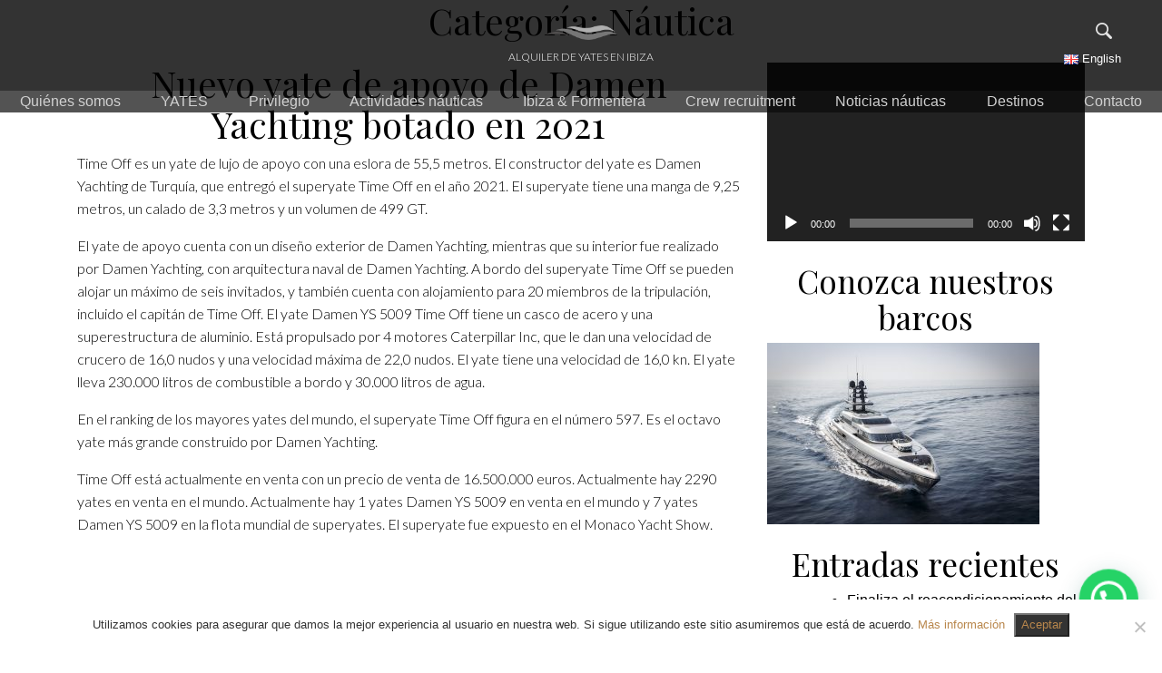

--- FILE ---
content_type: text/html; charset=UTF-8
request_url: https://alquilerdeyatesenibiza.com/category/nautica/page/2/
body_size: 24320
content:
<!doctype html>
<html lang="es-ES">
<head>
	<meta charset="UTF-8">
	<meta name="viewport" content="width=device-width, initial-scale=1">
	<meta name="format-detection" content="telephone=no">
	<link rel="profile" href="https://gmpg.org/xfn/11">

	<meta name='robots' content='noindex, follow' />

<!-- Google Tag Manager for WordPress by gtm4wp.com -->
<script data-cfasync="false" data-pagespeed-no-defer>
	var gtm4wp_datalayer_name = "dataLayer";
	var dataLayer = dataLayer || [];
</script>
<!-- End Google Tag Manager for WordPress by gtm4wp.com -->
	<!-- This site is optimized with the Yoast SEO plugin v26.3 - https://yoast.com/wordpress/plugins/seo/ -->
	<title>Náutica archivos - Página 2 de 25 - Alquiler de yates en Ibiza</title><script id='wpacu-google-fonts-async-load'  type='text/javascript'>
WebFontConfig={google:{families:['Lato:300,400','Open+Sans','Playfair+Display:400,700']}};(function(wpacuD){var wpacuWf=wpacuD.createElement('script'),wpacuS=wpacuD.scripts[0];wpacuWf.src=('https:'===document.location.protocol?'https':'http')+'://ajax.googleapis.com/ajax/libs/webfont/1.6.26/webfont.js';wpacuWf.async=!0;wpacuS.parentNode.insertBefore(wpacuWf,wpacuS)})(document);
</script>	<meta property="og:locale" content="es_ES" />
	<meta property="og:type" content="article" />
	<meta property="og:title" content="Náutica archivos - Página 2 de 25 - Alquiler de yates en Ibiza" />
	<meta property="og:url" content="https://alquilerdeyatesenibiza.com/category/nautica/" />
	<meta property="og:site_name" content="Alquiler de yates en Ibiza" />
	<meta name="twitter:card" content="summary_large_image" />
	<script type="application/ld+json" class="yoast-schema-graph">{"@context":"https://schema.org","@graph":[{"@type":"CollectionPage","@id":"https://alquilerdeyatesenibiza.com/category/nautica/","url":"https://alquilerdeyatesenibiza.com/category/nautica/page/2/","name":"Náutica archivos - Página 2 de 25 - Alquiler de yates en Ibiza","isPartOf":{"@id":"https://alquilerdeyatesenibiza.com/#website"},"primaryImageOfPage":{"@id":"https://alquilerdeyatesenibiza.com/category/nautica/page/2/#primaryimage"},"image":{"@id":"https://alquilerdeyatesenibiza.com/category/nautica/page/2/#primaryimage"},"thumbnailUrl":"https://alquilerdeyatesenibiza.com/wp-content/uploads/2021/09/TIME-OFF-Yacht-Support-Damen-water-launch.jpg","breadcrumb":{"@id":"https://alquilerdeyatesenibiza.com/category/nautica/page/2/#breadcrumb"},"inLanguage":"es"},{"@type":"ImageObject","inLanguage":"es","@id":"https://alquilerdeyatesenibiza.com/category/nautica/page/2/#primaryimage","url":"https://alquilerdeyatesenibiza.com/wp-content/uploads/2021/09/TIME-OFF-Yacht-Support-Damen-water-launch.jpg","contentUrl":"https://alquilerdeyatesenibiza.com/wp-content/uploads/2021/09/TIME-OFF-Yacht-Support-Damen-water-launch.jpg","width":1600,"height":900,"caption":"Alquiler de yates en Ibiza. Alquiler de barcos en Ibiza. Alquiler de yates baratos en Ibiza"},{"@type":"BreadcrumbList","@id":"https://alquilerdeyatesenibiza.com/category/nautica/page/2/#breadcrumb","itemListElement":[{"@type":"ListItem","position":1,"name":"Portada","item":"https://alquilerdeyatesenibiza.com/"},{"@type":"ListItem","position":2,"name":"Náutica"}]},{"@type":"WebSite","@id":"https://alquilerdeyatesenibiza.com/#website","url":"https://alquilerdeyatesenibiza.com/","name":"Alquiler de yates en Ibiza","description":"","publisher":{"@id":"https://alquilerdeyatesenibiza.com/#organization"},"potentialAction":[{"@type":"SearchAction","target":{"@type":"EntryPoint","urlTemplate":"https://alquilerdeyatesenibiza.com/?s={search_term_string}"},"query-input":{"@type":"PropertyValueSpecification","valueRequired":true,"valueName":"search_term_string"}}],"inLanguage":"es"},{"@type":"Organization","@id":"https://alquilerdeyatesenibiza.com/#organization","name":"Alquiler de barcos en Ibiza","url":"https://alquilerdeyatesenibiza.com/","logo":{"@type":"ImageObject","inLanguage":"es","@id":"https://alquilerdeyatesenibiza.com/#/schema/logo/image/","url":"https://alquilerdeyatesenibiza.com/wp-content/uploads/2020/06/6000-scaled.jpg","contentUrl":"https://alquilerdeyatesenibiza.com/wp-content/uploads/2020/06/6000-scaled.jpg","width":2560,"height":1263,"caption":"Alquiler de barcos en Ibiza"},"image":{"@id":"https://alquilerdeyatesenibiza.com/#/schema/logo/image/"},"sameAs":["https://m.facebook.com/alquilerdeyatesenibiza","https://www.instagram.com/ibiza_yachting_group_/","https://www.linkedin.com/in/alquiler-de-yates-en-ibiza-sin-intermediarios-460920a5","https://www.pinterest.es/ibizayachting/pins/","https://m.youtube.com/channel/UCLU6zJWMDeV-eFHFX8lz9Ww/videos"]}]}</script>
	<!-- / Yoast SEO plugin. -->


<link rel='dns-prefetch' href='//fonts.googleapis.com' />
<link href='https://fonts.gstatic.com' crossorigin rel='preconnect' />
<link rel="alternate" type="application/rss+xml" title="Alquiler de yates en Ibiza &raquo; Feed" href="https://alquilerdeyatesenibiza.com/feed/" />
<link rel="alternate" type="application/rss+xml" title="Alquiler de yates en Ibiza &raquo; Categoría Náutica del feed" href="https://alquilerdeyatesenibiza.com/category/nautica/feed/" />
<style id='wp-img-auto-sizes-contain-inline-css' type='text/css'>img:is([sizes=auto i],[sizes^="auto," i]){contain-intrinsic-size:3000px 1500px}</style>
<style id='wp-emoji-styles-inline-css' type='text/css'>img.wp-smiley,img.emoji{display:inline!important;border:none!important;box-shadow:none!important;height:1em!important;width:1em!important;margin:0 0.07em!important;vertical-align:-0.1em!important;background:none!important;padding:0!important}</style>
<style id='wp-block-library-inline-css' type='text/css'>:root{--wp-block-synced-color:#7a00df;--wp-block-synced-color--rgb:122,0,223;--wp-bound-block-color:var(--wp-block-synced-color);--wp-editor-canvas-background:#ddd;--wp-admin-theme-color:#007cba;--wp-admin-theme-color--rgb:0,124,186;--wp-admin-theme-color-darker-10:#006ba1;--wp-admin-theme-color-darker-10--rgb:0,107,160.5;--wp-admin-theme-color-darker-20:#005a87;--wp-admin-theme-color-darker-20--rgb:0,90,135;--wp-admin-border-width-focus:2px}@media (min-resolution:192dpi){:root{--wp-admin-border-width-focus:1.5px}}.wp-element-button{cursor:pointer}:root .has-very-light-gray-background-color{background-color:#eee}:root .has-very-dark-gray-background-color{background-color:#313131}:root .has-very-light-gray-color{color:#eee}:root .has-very-dark-gray-color{color:#313131}:root .has-vivid-green-cyan-to-vivid-cyan-blue-gradient-background{background:linear-gradient(135deg,#00d084,#0693e3)}:root .has-purple-crush-gradient-background{background:linear-gradient(135deg,#34e2e4,#4721fb 50%,#ab1dfe)}:root .has-hazy-dawn-gradient-background{background:linear-gradient(135deg,#faaca8,#dad0ec)}:root .has-subdued-olive-gradient-background{background:linear-gradient(135deg,#fafae1,#67a671)}:root .has-atomic-cream-gradient-background{background:linear-gradient(135deg,#fdd79a,#004a59)}:root .has-nightshade-gradient-background{background:linear-gradient(135deg,#330968,#31cdcf)}:root .has-midnight-gradient-background{background:linear-gradient(135deg,#020381,#2874fc)}:root{--wp--preset--font-size--normal:16px;--wp--preset--font-size--huge:42px}.has-regular-font-size{font-size:1em}.has-larger-font-size{font-size:2.625em}.has-normal-font-size{font-size:var(--wp--preset--font-size--normal)}.has-huge-font-size{font-size:var(--wp--preset--font-size--huge)}.has-text-align-center{text-align:center}.has-text-align-left{text-align:left}.has-text-align-right{text-align:right}.has-fit-text{white-space:nowrap!important}#end-resizable-editor-section{display:none}.aligncenter{clear:both}.items-justified-left{justify-content:flex-start}.items-justified-center{justify-content:center}.items-justified-right{justify-content:flex-end}.items-justified-space-between{justify-content:space-between}.screen-reader-text{border:0;clip-path:inset(50%);height:1px;margin:-1px;overflow:hidden;padding:0;position:absolute;width:1px;word-wrap:normal!important}.screen-reader-text:focus{background-color:#ddd;clip-path:none;color:#444;display:block;font-size:1em;height:auto;left:5px;line-height:normal;padding:15px 23px 14px;text-decoration:none;top:5px;width:auto;z-index:100000}html :where(.has-border-color){border-style:solid}html :where([style*=border-top-color]){border-top-style:solid}html :where([style*=border-right-color]){border-right-style:solid}html :where([style*=border-bottom-color]){border-bottom-style:solid}html :where([style*=border-left-color]){border-left-style:solid}html :where([style*=border-width]){border-style:solid}html :where([style*=border-top-width]){border-top-style:solid}html :where([style*=border-right-width]){border-right-style:solid}html :where([style*=border-bottom-width]){border-bottom-style:solid}html :where([style*=border-left-width]){border-left-style:solid}html :where(img[class*=wp-image-]){height:auto;max-width:100%}:where(figure){margin:0 0 1em}html :where(.is-position-sticky){--wp-admin--admin-bar--position-offset:var(--wp-admin--admin-bar--height,0px)}@media screen and (max-width:600px){html :where(.is-position-sticky){--wp-admin--admin-bar--position-offset:0px}}</style><style id='global-styles-inline-css' type='text/css'>:root{--wp--preset--aspect-ratio--square:1;--wp--preset--aspect-ratio--4-3:4/3;--wp--preset--aspect-ratio--3-4:3/4;--wp--preset--aspect-ratio--3-2:3/2;--wp--preset--aspect-ratio--2-3:2/3;--wp--preset--aspect-ratio--16-9:16/9;--wp--preset--aspect-ratio--9-16:9/16;--wp--preset--color--black:#000000;--wp--preset--color--cyan-bluish-gray:#abb8c3;--wp--preset--color--white:#ffffff;--wp--preset--color--pale-pink:#f78da7;--wp--preset--color--vivid-red:#cf2e2e;--wp--preset--color--luminous-vivid-orange:#ff6900;--wp--preset--color--luminous-vivid-amber:#fcb900;--wp--preset--color--light-green-cyan:#7bdcb5;--wp--preset--color--vivid-green-cyan:#00d084;--wp--preset--color--pale-cyan-blue:#8ed1fc;--wp--preset--color--vivid-cyan-blue:#0693e3;--wp--preset--color--vivid-purple:#9b51e0;--wp--preset--gradient--vivid-cyan-blue-to-vivid-purple:linear-gradient(135deg,rgb(6,147,227) 0%,rgb(155,81,224) 100%);--wp--preset--gradient--light-green-cyan-to-vivid-green-cyan:linear-gradient(135deg,rgb(122,220,180) 0%,rgb(0,208,130) 100%);--wp--preset--gradient--luminous-vivid-amber-to-luminous-vivid-orange:linear-gradient(135deg,rgb(252,185,0) 0%,rgb(255,105,0) 100%);--wp--preset--gradient--luminous-vivid-orange-to-vivid-red:linear-gradient(135deg,rgb(255,105,0) 0%,rgb(207,46,46) 100%);--wp--preset--gradient--very-light-gray-to-cyan-bluish-gray:linear-gradient(135deg,rgb(238,238,238) 0%,rgb(169,184,195) 100%);--wp--preset--gradient--cool-to-warm-spectrum:linear-gradient(135deg,rgb(74,234,220) 0%,rgb(151,120,209) 20%,rgb(207,42,186) 40%,rgb(238,44,130) 60%,rgb(251,105,98) 80%,rgb(254,248,76) 100%);--wp--preset--gradient--blush-light-purple:linear-gradient(135deg,rgb(255,206,236) 0%,rgb(152,150,240) 100%);--wp--preset--gradient--blush-bordeaux:linear-gradient(135deg,rgb(254,205,165) 0%,rgb(254,45,45) 50%,rgb(107,0,62) 100%);--wp--preset--gradient--luminous-dusk:linear-gradient(135deg,rgb(255,203,112) 0%,rgb(199,81,192) 50%,rgb(65,88,208) 100%);--wp--preset--gradient--pale-ocean:linear-gradient(135deg,rgb(255,245,203) 0%,rgb(182,227,212) 50%,rgb(51,167,181) 100%);--wp--preset--gradient--electric-grass:linear-gradient(135deg,rgb(202,248,128) 0%,rgb(113,206,126) 100%);--wp--preset--gradient--midnight:linear-gradient(135deg,rgb(2,3,129) 0%,rgb(40,116,252) 100%);--wp--preset--font-size--small:13px;--wp--preset--font-size--medium:20px;--wp--preset--font-size--large:36px;--wp--preset--font-size--x-large:42px;--wp--preset--spacing--20:0.44rem;--wp--preset--spacing--30:0.67rem;--wp--preset--spacing--40:1rem;--wp--preset--spacing--50:1.5rem;--wp--preset--spacing--60:2.25rem;--wp--preset--spacing--70:3.38rem;--wp--preset--spacing--80:5.06rem;--wp--preset--shadow--natural:6px 6px 9px rgba(0, 0, 0, 0.2);--wp--preset--shadow--deep:12px 12px 50px rgba(0, 0, 0, 0.4);--wp--preset--shadow--sharp:6px 6px 0px rgba(0, 0, 0, 0.2);--wp--preset--shadow--outlined:6px 6px 0px -3px rgb(255, 255, 255), 6px 6px rgb(0, 0, 0);--wp--preset--shadow--crisp:6px 6px 0px rgb(0, 0, 0)}:where(.is-layout-flex){gap:.5em}:where(.is-layout-grid){gap:.5em}body .is-layout-flex{display:flex}.is-layout-flex{flex-wrap:wrap;align-items:center}.is-layout-flex>:is(*,div){margin:0}body .is-layout-grid{display:grid}.is-layout-grid>:is(*,div){margin:0}:where(.wp-block-columns.is-layout-flex){gap:2em}:where(.wp-block-columns.is-layout-grid){gap:2em}:where(.wp-block-post-template.is-layout-flex){gap:1.25em}:where(.wp-block-post-template.is-layout-grid){gap:1.25em}.has-black-color{color:var(--wp--preset--color--black)!important}.has-cyan-bluish-gray-color{color:var(--wp--preset--color--cyan-bluish-gray)!important}.has-white-color{color:var(--wp--preset--color--white)!important}.has-pale-pink-color{color:var(--wp--preset--color--pale-pink)!important}.has-vivid-red-color{color:var(--wp--preset--color--vivid-red)!important}.has-luminous-vivid-orange-color{color:var(--wp--preset--color--luminous-vivid-orange)!important}.has-luminous-vivid-amber-color{color:var(--wp--preset--color--luminous-vivid-amber)!important}.has-light-green-cyan-color{color:var(--wp--preset--color--light-green-cyan)!important}.has-vivid-green-cyan-color{color:var(--wp--preset--color--vivid-green-cyan)!important}.has-pale-cyan-blue-color{color:var(--wp--preset--color--pale-cyan-blue)!important}.has-vivid-cyan-blue-color{color:var(--wp--preset--color--vivid-cyan-blue)!important}.has-vivid-purple-color{color:var(--wp--preset--color--vivid-purple)!important}.has-black-background-color{background-color:var(--wp--preset--color--black)!important}.has-cyan-bluish-gray-background-color{background-color:var(--wp--preset--color--cyan-bluish-gray)!important}.has-white-background-color{background-color:var(--wp--preset--color--white)!important}.has-pale-pink-background-color{background-color:var(--wp--preset--color--pale-pink)!important}.has-vivid-red-background-color{background-color:var(--wp--preset--color--vivid-red)!important}.has-luminous-vivid-orange-background-color{background-color:var(--wp--preset--color--luminous-vivid-orange)!important}.has-luminous-vivid-amber-background-color{background-color:var(--wp--preset--color--luminous-vivid-amber)!important}.has-light-green-cyan-background-color{background-color:var(--wp--preset--color--light-green-cyan)!important}.has-vivid-green-cyan-background-color{background-color:var(--wp--preset--color--vivid-green-cyan)!important}.has-pale-cyan-blue-background-color{background-color:var(--wp--preset--color--pale-cyan-blue)!important}.has-vivid-cyan-blue-background-color{background-color:var(--wp--preset--color--vivid-cyan-blue)!important}.has-vivid-purple-background-color{background-color:var(--wp--preset--color--vivid-purple)!important}.has-black-border-color{border-color:var(--wp--preset--color--black)!important}.has-cyan-bluish-gray-border-color{border-color:var(--wp--preset--color--cyan-bluish-gray)!important}.has-white-border-color{border-color:var(--wp--preset--color--white)!important}.has-pale-pink-border-color{border-color:var(--wp--preset--color--pale-pink)!important}.has-vivid-red-border-color{border-color:var(--wp--preset--color--vivid-red)!important}.has-luminous-vivid-orange-border-color{border-color:var(--wp--preset--color--luminous-vivid-orange)!important}.has-luminous-vivid-amber-border-color{border-color:var(--wp--preset--color--luminous-vivid-amber)!important}.has-light-green-cyan-border-color{border-color:var(--wp--preset--color--light-green-cyan)!important}.has-vivid-green-cyan-border-color{border-color:var(--wp--preset--color--vivid-green-cyan)!important}.has-pale-cyan-blue-border-color{border-color:var(--wp--preset--color--pale-cyan-blue)!important}.has-vivid-cyan-blue-border-color{border-color:var(--wp--preset--color--vivid-cyan-blue)!important}.has-vivid-purple-border-color{border-color:var(--wp--preset--color--vivid-purple)!important}.has-vivid-cyan-blue-to-vivid-purple-gradient-background{background:var(--wp--preset--gradient--vivid-cyan-blue-to-vivid-purple)!important}.has-light-green-cyan-to-vivid-green-cyan-gradient-background{background:var(--wp--preset--gradient--light-green-cyan-to-vivid-green-cyan)!important}.has-luminous-vivid-amber-to-luminous-vivid-orange-gradient-background{background:var(--wp--preset--gradient--luminous-vivid-amber-to-luminous-vivid-orange)!important}.has-luminous-vivid-orange-to-vivid-red-gradient-background{background:var(--wp--preset--gradient--luminous-vivid-orange-to-vivid-red)!important}.has-very-light-gray-to-cyan-bluish-gray-gradient-background{background:var(--wp--preset--gradient--very-light-gray-to-cyan-bluish-gray)!important}.has-cool-to-warm-spectrum-gradient-background{background:var(--wp--preset--gradient--cool-to-warm-spectrum)!important}.has-blush-light-purple-gradient-background{background:var(--wp--preset--gradient--blush-light-purple)!important}.has-blush-bordeaux-gradient-background{background:var(--wp--preset--gradient--blush-bordeaux)!important}.has-luminous-dusk-gradient-background{background:var(--wp--preset--gradient--luminous-dusk)!important}.has-pale-ocean-gradient-background{background:var(--wp--preset--gradient--pale-ocean)!important}.has-electric-grass-gradient-background{background:var(--wp--preset--gradient--electric-grass)!important}.has-midnight-gradient-background{background:var(--wp--preset--gradient--midnight)!important}.has-small-font-size{font-size:var(--wp--preset--font-size--small)!important}.has-medium-font-size{font-size:var(--wp--preset--font-size--medium)!important}.has-large-font-size{font-size:var(--wp--preset--font-size--large)!important}.has-x-large-font-size{font-size:var(--wp--preset--font-size--x-large)!important}</style>

<style id='classic-theme-styles-inline-css' type='text/css'>/*! This file is auto-generated */
.wp-block-button__link{color:#fff;background-color:#32373c;border-radius:9999px;box-shadow:none;text-decoration:none;padding:calc(.667em + 2px) calc(1.333em + 2px);font-size:1.125em}.wp-block-file__button{background:#32373c;color:#fff;text-decoration:none}</style>
<link rel='stylesheet' id='wpacu-combined-css-head-1' href='https://alquilerdeyatesenibiza.com/wp-content/cache/asset-cleanup/css/head-c4ec099e6287e6b234c9b0f3ad65642d2476df0a.css' type='text/css' media='all' />

<style  type='text/css'  data-wpacu-inline-css-file='1'>
.bb-newsletter{position:fixed;top:0;width:100%;background-color:#fff;z-index:999;box-shadow:0 10px 10px 0 rgba(0,0,0,.56);-webkit-box-shadow:0 10px 10px 0 rgba(0,0,0,.56);-moz-box-shadow:0 10px 10px 0 rgba(0,0,0,.56);padding-bottom:20px;display:none}.bb-newsletter__header{display:none}.bb-newsletter__body{padding:0 20px}.bb-newsletter__title{display:none;margin-top:20px}.bb-newsletter__text{margin-top:30px}.bb-newsletter__form{display:none}.bb-newsletter__label{color:#737272}.bb-newsletter__mail{width:100%}.bb-newsletter__submit{width:100%;margin-top:10px;background-color:#000;color:#fff;border:0;padding:5px 0;border-radius:5px;text-align:center}.bb-newsletter__close{position:absolute;top:10px;right:20px;cursor:pointer}.bb-newsletter__cross{width:10px;height:10px;opacity:.7}.bb-newsletter__cross:hover{opacity:1}.bb-newsletter__cross:before,.bb-newsletter__cross:after{position:absolute;left:14px;top:8px;content:' ';height:13px;width:2px;background-color:#333}.bb-newsletter__cross:before{transform:rotate(45deg)}.bb-newsletter__cross:after{transform:rotate(-45deg)}.bb-newsletter__spinner-container{width:100%;height:100%;position:absolute;left:0;background-color:rgba(255,255,255,.8);display:none}.bb-newsletter__spinner-message{text-align:center;color:#555753;font-weight:700}@media screen and (min-width:768px){.bb-newsletter{top:auto;bottom:15px;right:15px;width:400px;height:510px;border-radius:8px}.bb-newsletter__title{font-size:23px!important}.bb-newsletter__header{display:block}.bb-newsletter__title{display:block}.bb-newsletter__form{display:block}.bb-newsletter__close{position:absolute;top:-10px;right:-10px;width:30px;height:30px;background-color:#fff;border-radius:50%;box-shadow:2px 2px 10px 0 rgba(0,0,0,.75);-webkit-box-shadow:2px 2px 10px 0 rgba(0,0,0,.75);-moz-box-shadow:2px 2px 10px 0 rgba(0,0,0,.75)}#bb-newsletter-show-form{display:none}}
</style>
<style  type='text/css'  data-wpacu-inline-css-file='1'>
.bb_newsletter_loader,.bb_newsletter_loader:before,.bb_newsletter_loader:after{border-radius:50%;width:1.5em;height:1.5em;-webkit-animation-fill-mode:both;animation-fill-mode:both;-webkit-animation:load7 1.8s infinite ease-in-out;animation:load7 1.8s infinite ease-in-out}.bb_newsletter_loader{color:#555753;font-size:7px;margin:80px auto;position:relative;text-indent:-9999em;-webkit-transform:translateZ(0);-ms-transform:translateZ(0);transform:translateZ(0);-webkit-animation-delay:-0.16s;animation-delay:-0.16s}.bb_newsletter_loader:before,.bb_newsletter_loader:after{content:'';position:absolute;top:0}.bb_newsletter_loader:before{left:-3.5em;-webkit-animation-delay:-0.32s;animation-delay:-0.32s}.bb_newsletter_loader:after{left:3.5em}@-webkit-keyframes load7{0%,80%,100%{box-shadow:0 2.5em 0 -1.3em}40%{box-shadow:0 2.5em 0 0}}@keyframes load7{0%,80%,100%{box-shadow:0 2.5em 0 -1.3em}40%{box-shadow:0 2.5em 0 0}}
</style>




<style  type='text/css'  data-wpacu-inline-css-file='1'>
a{color:#000}a:hover{color:#000}.post-title{text-align:left;font-size:20px;margin:5px 0!important}.read-more{width:100px;height:30px;background-color:#919b9b;border-radius:6px;display:block;position:static;border:0}.read-more p{text-align:center;color:#fff}.post-info{margin:0;float:left;font-size:13px}.post-info-container{margin-top:10px}
</style>


<script type="text/javascript" src="https://alquilerdeyatesenibiza.com/wp-content/cache/busting/1/wp-includes/js/jquery/jquery.min-3.7.1.js" id="jquery-core-js"></script>
<script type="text/javascript" id="cookie-notice-front-js-before">
/* <![CDATA[ */
var cnArgs = {"ajaxUrl":"https:\/\/alquilerdeyatesenibiza.com\/wp-admin\/admin-ajax.php","nonce":"a937a3e151","hideEffect":"fade","position":"bottom","onScroll":false,"onScrollOffset":100,"onClick":false,"cookieName":"cookie_notice_accepted","cookieTime":2592000,"cookieTimeRejected":2592000,"globalCookie":false,"redirection":false,"cache":true,"revokeCookies":false,"revokeCookiesOpt":"automatic"};

//# sourceURL=cookie-notice-front-js-before
/* ]]> */
</script>
<script defer='defer' type='text/javascript' id='wpacu-combined-js-head-group-1' src='https://alquilerdeyatesenibiza.com/wp-content/cache/asset-cleanup/js/head-2355e1f8330a826bb545e5480368aa944284d55f.js'></script><link rel="https://api.w.org/" href="https://alquilerdeyatesenibiza.com/wp-json/" /><link rel="alternate" title="JSON" type="application/json" href="https://alquilerdeyatesenibiza.com/wp-json/wp/v2/categories/8" /><link rel="EditURI" type="application/rsd+xml" title="RSD" href="https://alquilerdeyatesenibiza.com/xmlrpc.php?rsd" />
<meta name="generator" content="WordPress 6.9" />

		<!-- GA Google Analytics @ https://m0n.co/ga -->
		<script>
			(function(i,s,o,g,r,a,m){i['GoogleAnalyticsObject']=r;i[r]=i[r]||function(){
			(i[r].q=i[r].q||[]).push(arguments)},i[r].l=1*new Date();a=s.createElement(o),
			m=s.getElementsByTagName(o)[0];a.async=1;a.src=g;m.parentNode.insertBefore(a,m)
			})(window,document,'script','https://www.google-analytics.com/analytics.js','ga');
			ga('create', 'UA-169611863-1', 'auto');
			ga('set', 'forceSSL', true);
			ga('send', 'pageview');
		</script>

	
<!-- Google Tag Manager for WordPress by gtm4wp.com -->
<!-- GTM Container placement set to footer -->
<script data-cfasync="false" data-pagespeed-no-defer>
	var dataLayer_content = {"pagePostType":"post","pagePostType2":"category-post","pageCategory":["nautica"]};
	dataLayer.push( dataLayer_content );
</script>
<script data-cfasync="false" data-pagespeed-no-defer>
(function(w,d,s,l,i){w[l]=w[l]||[];w[l].push({'gtm.start':
new Date().getTime(),event:'gtm.js'});var f=d.getElementsByTagName(s)[0],
j=d.createElement(s),dl=l!='dataLayer'?'&l='+l:'';j.async=true;j.src=
'//www.googletagmanager.com/gtm.js?id='+i+dl;f.parentNode.insertBefore(j,f);
})(window,document,'script','dataLayer','GTM-KK5493M');
</script>
<!-- End Google Tag Manager for WordPress by gtm4wp.com -->				<link rel="preconnect" href="https://fonts.gstatic.com" crossorigin />
				
								
						<style type="text/css">.site-title a,.site-description{color:#fff}</style>
		<link rel="icon" href="https://alquilerdeyatesenibiza.com/wp-content/uploads/2020/07/rect842-150x150.png" sizes="32x32" />
<link rel="icon" href="https://alquilerdeyatesenibiza.com/wp-content/uploads/2020/07/rect842.png" sizes="192x192" />
<link rel="apple-touch-icon" href="https://alquilerdeyatesenibiza.com/wp-content/uploads/2020/07/rect842.png" />
<meta name="msapplication-TileImage" content="https://alquilerdeyatesenibiza.com/wp-content/uploads/2020/07/rect842.png" />
<noscript><style id="rocket-lazyload-nojs-css">.rll-youtube-player,[data-lazy-src]{display:none!important}</style></noscript>


</head>

<body class="archive paged category category-nautica category-8 wp-custom-logo paged-2 category-paged-2 wp-theme-cbt_barcos_barcelona cookies-not-set hfeed">
<div id="page" class="site">
	<a class="skip-link screen-reader-text" href="#content">Skip to content</a>

	<header id="masthead" class="site-header cbtHeader">
		<div id="menu_icon" class="cbtSmallMenu">
			<div class="cbtSmallMenu__bar"></div>
			<div class="cbtSmallMenu__bar"></div>
			<div class="cbtSmallMenu__bar"></div>
		</div>
		<div class="site-branding cbtHeader__logo-container">
		<a href="https://alquilerdeyatesenibiza.com/" class="custom-logo-link" rel="home"><img width="253" height="50" src="data:image/svg+xml,%3Csvg%20xmlns='http://www.w3.org/2000/svg'%20viewBox='0%200%20253%2050'%3E%3C/svg%3E" class="custom-logo" alt="Alquiler de yates en Ibiza" decoding="async" data-lazy-src="https://alquilerdeyatesenibiza.com/wp-content/uploads/2020/01/63fa09c12aaf54858af6e73cfeb7f639.png" /><noscript><img width="253" height="50" src="https://alquilerdeyatesenibiza.com/wp-content/uploads/2020/01/63fa09c12aaf54858af6e73cfeb7f639.png" class="custom-logo" alt="Alquiler de yates en Ibiza" decoding="async" /></noscript></a>				<p class="site-title cbtHeader__logo-text"><a href="https://alquilerdeyatesenibiza.com/" rel="home">Alquiler de yates en Ibiza</a></p>
						</div><!-- .site-branding -->

		<div id="search_icon" class="yacht_search">
			<img src="data:image/svg+xml,%3Csvg%20xmlns='http://www.w3.org/2000/svg'%20viewBox='0%200%200%200'%3E%3C/svg%3E" alt="Buscar yates" data-lazy-src="https://alquilerdeyatesenibiza.com/wp-content/themes/cbt_barcos_barcelona/imgs/lupa.png"><noscript><img src="https://alquilerdeyatesenibiza.com/wp-content/themes/cbt_barcos_barcelona/imgs/lupa.png" alt="Buscar yates"></noscript>
		</div>
		<div id="search" class="search-section">
			<div id="search_close" class="search__close">
				<div class="close"></div>
			</div>
			<div class="asl_w_container asl_w_container_1" data-id="1" data-instance="1">
	<div id='ajaxsearchlite1'
		data-id="1"
		data-instance="1"
		class="asl_w asl_m asl_m_1 asl_m_1_1">
		<div class="probox">

	
	<div class='prosettings' style='display:none;' data-opened=0>
				<div class='innericon'>
			<svg version="1.1" xmlns="http://www.w3.org/2000/svg" xmlns:xlink="http://www.w3.org/1999/xlink" x="0px" y="0px" width="22" height="22" viewBox="0 0 512 512" enable-background="new 0 0 512 512" xml:space="preserve">
					<polygon transform = "rotate(90 256 256)" points="142.332,104.886 197.48,50 402.5,256 197.48,462 142.332,407.113 292.727,256 "/>
				</svg>
		</div>
	</div>

	
	
	<div class='proinput'>
		<form role="search" action='#' autocomplete="off"
				aria-label="Search form">
			<input aria-label="Search input"
					type='search' class='orig'
					tabindex="0"
					name='phrase'
					placeholder='Ingrese el nombre del barco'
					value=''
					autocomplete="off"/>
			<input aria-label="Search autocomplete"
					type='text'
					class='autocomplete'
					tabindex="-1"
					name='phrase'
					value=''
					autocomplete="off" disabled/>
			<input type='submit' value="Start search" style='width:0; height: 0; visibility: hidden;'>
		</form>
	</div>

	
	
	<button class='promagnifier' tabindex="0" aria-label="Search magnifier">
				<span class='innericon' style="display:block;">
			<svg version="1.1" xmlns="http://www.w3.org/2000/svg" xmlns:xlink="http://www.w3.org/1999/xlink" x="0px" y="0px" width="22" height="22" viewBox="0 0 512 512" enable-background="new 0 0 512 512" xml:space="preserve">
					<path d="M460.355,421.59L353.844,315.078c20.041-27.553,31.885-61.437,31.885-98.037
						C385.729,124.934,310.793,50,218.686,50C126.58,50,51.645,124.934,51.645,217.041c0,92.106,74.936,167.041,167.041,167.041
						c34.912,0,67.352-10.773,94.184-29.158L419.945,462L460.355,421.59z M100.631,217.041c0-65.096,52.959-118.056,118.055-118.056
						c65.098,0,118.057,52.959,118.057,118.056c0,65.096-52.959,118.056-118.057,118.056C153.59,335.097,100.631,282.137,100.631,217.041
						z"/>
				</svg>
		</span>
	</button>

	
	
	<div class='proloading'>

		<div class="asl_loader"><div class="asl_loader-inner asl_simple-circle"></div></div>

			</div>

			<div class='proclose'>
			<svg version="1.1" xmlns="http://www.w3.org/2000/svg" xmlns:xlink="http://www.w3.org/1999/xlink" x="0px"
				y="0px"
				width="12" height="12" viewBox="0 0 512 512" enable-background="new 0 0 512 512"
				xml:space="preserve">
				<polygon points="438.393,374.595 319.757,255.977 438.378,137.348 374.595,73.607 255.995,192.225 137.375,73.622 73.607,137.352 192.246,255.983 73.622,374.625 137.352,438.393 256.002,319.734 374.652,438.378 "/>
			</svg>
		</div>
	
	
</div>	</div>
	<div class='asl_data_container' style="display:none !important;">
		<div class="asl_init_data wpdreams_asl_data_ct"
	style="display:none !important;"
	id="asl_init_id_1"
	data-asl-id="1"
	data-asl-instance="1"
	data-settings="{&quot;homeurl&quot;:&quot;https:\/\/alquilerdeyatesenibiza.com\/&quot;,&quot;resultstype&quot;:&quot;vertical&quot;,&quot;resultsposition&quot;:&quot;hover&quot;,&quot;itemscount&quot;:4,&quot;charcount&quot;:0,&quot;highlight&quot;:false,&quot;highlightWholewords&quot;:true,&quot;singleHighlight&quot;:false,&quot;scrollToResults&quot;:{&quot;enabled&quot;:false,&quot;offset&quot;:0},&quot;resultareaclickable&quot;:1,&quot;autocomplete&quot;:{&quot;enabled&quot;:true,&quot;lang&quot;:&quot;en&quot;,&quot;trigger_charcount&quot;:0},&quot;mobile&quot;:{&quot;menu_selector&quot;:&quot;#menu-toggle&quot;},&quot;trigger&quot;:{&quot;click&quot;:&quot;results_page&quot;,&quot;click_location&quot;:&quot;same&quot;,&quot;update_href&quot;:false,&quot;return&quot;:&quot;results_page&quot;,&quot;return_location&quot;:&quot;same&quot;,&quot;facet&quot;:true,&quot;type&quot;:true,&quot;redirect_url&quot;:&quot;?s={phrase}&quot;,&quot;delay&quot;:300},&quot;animations&quot;:{&quot;pc&quot;:{&quot;settings&quot;:{&quot;anim&quot;:&quot;fadedrop&quot;,&quot;dur&quot;:300},&quot;results&quot;:{&quot;anim&quot;:&quot;fadedrop&quot;,&quot;dur&quot;:300},&quot;items&quot;:&quot;voidanim&quot;},&quot;mob&quot;:{&quot;settings&quot;:{&quot;anim&quot;:&quot;fadedrop&quot;,&quot;dur&quot;:300},&quot;results&quot;:{&quot;anim&quot;:&quot;fadedrop&quot;,&quot;dur&quot;:300},&quot;items&quot;:&quot;voidanim&quot;}},&quot;autop&quot;:{&quot;state&quot;:true,&quot;phrase&quot;:&quot;&quot;,&quot;count&quot;:&quot;1&quot;},&quot;resPage&quot;:{&quot;useAjax&quot;:false,&quot;selector&quot;:&quot;#main&quot;,&quot;trigger_type&quot;:true,&quot;trigger_facet&quot;:true,&quot;trigger_magnifier&quot;:false,&quot;trigger_return&quot;:false},&quot;resultsSnapTo&quot;:&quot;left&quot;,&quot;results&quot;:{&quot;width&quot;:&quot;auto&quot;,&quot;width_tablet&quot;:&quot;auto&quot;,&quot;width_phone&quot;:&quot;auto&quot;},&quot;settingsimagepos&quot;:&quot;right&quot;,&quot;closeOnDocClick&quot;:true,&quot;overridewpdefault&quot;:false,&quot;override_method&quot;:&quot;get&quot;}"></div>
	<div id="asl_hidden_data">
		<svg style="position:absolute" height="0" width="0">
			<filter id="aslblur">
				<feGaussianBlur in="SourceGraphic" stdDeviation="4"/>
			</filter>
		</svg>
		<svg style="position:absolute" height="0" width="0">
			<filter id="no_aslblur"></filter>
		</svg>
	</div>
	</div>

	<div id='ajaxsearchliteres1'
	class='vertical wpdreams_asl_results asl_w asl_r asl_r_1 asl_r_1_1'>

	
	<div class="results">

		
		<div class="resdrg">
		</div>

		
	</div>

	
	
</div>

	<div id='__original__ajaxsearchlitesettings1'
		data-id="1"
		class="searchsettings wpdreams_asl_settings asl_w asl_s asl_s_1">
		<form name='options'
		aria-label="Search settings form"
		autocomplete = 'off'>

	
	
	<input type="hidden" name="filters_changed" style="display:none;" value="0">
	<input type="hidden" name="filters_initial" style="display:none;" value="1">

	<div class="asl_option_inner hiddend">
		<input type='hidden' name='qtranslate_lang' id='qtranslate_lang'
				value='0'/>
	</div>

	
			<div class="asl_option_inner hiddend">
			<input type='hidden' name='polylang_lang'
					value='es'/>
		</div>
	
	<fieldset class="asl_sett_scroll">
		<legend style="display: none;">Generic selectors</legend>
		<div class="asl_option" tabindex="0">
			<div class="asl_option_inner">
				<input type="checkbox" value="exact"
						aria-label="Exact matches only"
						name="asl_gen[]" />
				<div class="asl_option_checkbox"></div>
			</div>
			<div class="asl_option_label">
				Exact matches only			</div>
		</div>
		<div class="asl_option" tabindex="0">
			<div class="asl_option_inner">
				<input type="checkbox" value="title"
						aria-label="Search in title"
						name="asl_gen[]"  checked="checked"/>
				<div class="asl_option_checkbox"></div>
			</div>
			<div class="asl_option_label">
				Search in title			</div>
		</div>
		<div class="asl_option" tabindex="0">
			<div class="asl_option_inner">
				<input type="checkbox" value="content"
						aria-label="Search in content"
						name="asl_gen[]" />
				<div class="asl_option_checkbox"></div>
			</div>
			<div class="asl_option_label">
				Search in content			</div>
		</div>
		<div class="asl_option_inner hiddend">
			<input type="checkbox" value="excerpt"
					aria-label="Search in excerpt"
					name="asl_gen[]" />
			<div class="asl_option_checkbox"></div>
		</div>
	</fieldset>
	<fieldset class="asl_sett_scroll">
		<legend style="display: none;">Post Type Selectors</legend>
					<div class="asl_option_inner hiddend">
				<input type="checkbox" value="yate"
						aria-label="Hidden option, ignore please"
						name="customset[]" checked="checked"/>
			</div>
				</fieldset>
	</form>
	</div>
</div>
		</div>

		<div class="lang_swithcer">
				<li class="lang-item lang-item-16 lang-item-en no-translation lang-item-first"><a lang="en-US" hreflang="en-US" href="https://alquilerdeyatesenibiza.com/en/"><img src="data:image/svg+xml,%3Csvg%20xmlns='http://www.w3.org/2000/svg'%20viewBox='0%200%2016%2011'%3E%3C/svg%3E" alt="" width="16" height="11" style="width: 16px; height: 11px;" data-lazy-src="[data-uri]" /><noscript><img src="[data-uri]" alt="" width="16" height="11" style="width: 16px; height: 11px;" /></noscript><span style="margin-left:0.3em;">English</span></a></li>
		</div>

		<nav id="site-navigation" class="main-navigation cbtHeader__menu-container">
			<div class="menu-main-container"><ul id="primary-menu" class="cbtHeader__navList-container"><li id="menu-item-129" class="menu-item menu-item-type-post_type menu-item-object-page menu-item-129"><a href="https://alquilerdeyatesenibiza.com/quienes-somos/">Quiénes somos</a></li>
<li id="menu-item-1436" class="menu-item menu-item-type-custom menu-item-object-custom menu-item-1436"><a href="https://alquilerdeyatesenibiza.com/yate/">YATES</a></li>
<li id="menu-item-785" class="menu-item menu-item-type-post_type menu-item-object-page menu-item-785"><a href="https://alquilerdeyatesenibiza.com/privilegio/">Privilegio</a></li>
<li id="menu-item-179" class="menu-item menu-item-type-post_type menu-item-object-page menu-item-179"><a href="https://alquilerdeyatesenibiza.com/actividades-nauticas-2/">Actividades náuticas</a></li>
<li id="menu-item-204" class="menu-item menu-item-type-post_type menu-item-object-page menu-item-204"><a href="https://alquilerdeyatesenibiza.com/ibiza/">Ibiza &#038; Formentera</a></li>
<li id="menu-item-172" class="menu-item menu-item-type-post_type menu-item-object-page menu-item-172"><a href="https://alquilerdeyatesenibiza.com/crew-recruitment/">Crew recruitment</a></li>
<li id="menu-item-2825" class="menu-item menu-item-type-custom menu-item-object-custom menu-item-2825"><a href="https://alquilerdeyatesenibiza.com/blog/">Noticias náuticas</a></li>
<li id="menu-item-3241" class="menu-item menu-item-type-post_type menu-item-object-page menu-item-3241"><a href="https://alquilerdeyatesenibiza.com/yates-lujo-destinos/">Destinos</a></li>
<li id="menu-item-314" class="menu-item menu-item-type-post_type menu-item-object-page menu-item-314"><a href="https://alquilerdeyatesenibiza.com/contacto/">Contacto</a></li>
</ul></div>		</nav><!-- #site-navigation -->

		<nav id="menu" class="main-navigation cbtHeader__menu-container-small">
			<span id="menu_close" class="cbtSmallMenu__close"></span>
			<div class="menu-main-container"><ul id="small-primary-menu" class="cbtHeader__navList-container-small"><li class="menu-item menu-item-type-post_type menu-item-object-page menu-item-129"><a href="https://alquilerdeyatesenibiza.com/quienes-somos/">Quiénes somos</a></li>
<li class="menu-item menu-item-type-custom menu-item-object-custom menu-item-1436"><a href="https://alquilerdeyatesenibiza.com/yate/">YATES</a></li>
<li class="menu-item menu-item-type-post_type menu-item-object-page menu-item-785"><a href="https://alquilerdeyatesenibiza.com/privilegio/">Privilegio</a></li>
<li class="menu-item menu-item-type-post_type menu-item-object-page menu-item-179"><a href="https://alquilerdeyatesenibiza.com/actividades-nauticas-2/">Actividades náuticas</a></li>
<li class="menu-item menu-item-type-post_type menu-item-object-page menu-item-204"><a href="https://alquilerdeyatesenibiza.com/ibiza/">Ibiza &#038; Formentera</a></li>
<li class="menu-item menu-item-type-post_type menu-item-object-page menu-item-172"><a href="https://alquilerdeyatesenibiza.com/crew-recruitment/">Crew recruitment</a></li>
<li class="menu-item menu-item-type-custom menu-item-object-custom menu-item-2825"><a href="https://alquilerdeyatesenibiza.com/blog/">Noticias náuticas</a></li>
<li class="menu-item menu-item-type-post_type menu-item-object-page menu-item-3241"><a href="https://alquilerdeyatesenibiza.com/yates-lujo-destinos/">Destinos</a></li>
<li class="menu-item menu-item-type-post_type menu-item-object-page menu-item-314"><a href="https://alquilerdeyatesenibiza.com/contacto/">Contacto</a></li>
</ul></div>		</nav><!-- #site-navigation -->
	</header><!-- #masthead -->

	<div id="content" class="site-content">

	<div id="primary" class="content-area">
		<main id="main" class="site-main">

		
			<header class="page-header">
				<h1 class="page-title">Categoría: <span>Náutica</span></h1>			</header><!-- .page-header -->

			
<article id="post-40889" class="post-40889 post type-post status-publish format-standard has-post-thumbnail hentry category-nautica tag-damen-yachting">
	<div class="blogHeader"></div><!-- .pageHeader -->

	<div class="entry-content content">
		<div class="container">
			<div class="row">
				<div class="col-12 col-md-8">
					<h1>Nuevo yate de apoyo de Damen Yachting botado en 2021</h1><p>Time Off es un yate de lujo de apoyo con una eslora de 55,5 metros. El constructor del yate es Damen Yachting de Turquía, que entregó el superyate Time Off en el año 2021. El superyate tiene una manga de 9,25 metros, un calado de 3,3 metros y un volumen de 499 GT.</p>
<p>El yate de apoyo cuenta con un diseño exterior de Damen Yachting, mientras que su interior fue realizado por Damen Yachting, con arquitectura naval de Damen Yachting. A bordo del superyate Time Off se pueden alojar un máximo de seis invitados, y también cuenta con alojamiento para 20 miembros de la tripulación, incluido el capitán de Time Off. El yate Damen YS 5009 Time Off tiene un casco de acero y una superestructura de aluminio. Está propulsado por 4 motores Caterpillar Inc, que le dan una velocidad de crucero de 16,0 nudos y una velocidad máxima de 22,0 nudos. El yate tiene una velocidad de 16,0 kn. El yate lleva 230.000 litros de combustible a bordo y 30.000 litros de agua.</p>
<p>En el ranking de los mayores yates del mundo, el superyate Time Off figura en el número 597. Es el octavo yate más grande construido por Damen Yachting.</p>
<p>Time Off está actualmente en venta con un precio de venta de 16.500.000 euros. Actualmente hay 2290 yates en venta en el mundo. Actualmente hay 1 yates Damen YS 5009 en venta en el mundo y 7 yates Damen YS 5009 en la flota mundial de superyates. El superyate fue expuesto en el Monaco Yacht Show.</p>
				</div>
				<div class="col-12 col-md-4 widget-container">
					
<aside id="secondary" class="widget-area">
	<section id="media_video-5" class="widget widget_media_video"><div style="width:100%;" class="wp-video"><video class="wp-video-shortcode" id="video-40889-1" preload="metadata" controls="controls"><source type="video/youtube" src="https://www.youtube.com/watch?v=CqlAdbkiWr0&#038;_=1" /><a href="https://www.youtube.com/watch?v=CqlAdbkiWr0">https://www.youtube.com/watch?v=CqlAdbkiWr0</a></video></div></section><section id="media_image-3" class="widget widget_media_image"><h2 class="widget-title">Conozca nuestros barcos</h2><a href="https://alquilerdeyatesenibiza.com/yate/"><img width="300" height="200" src="data:image/svg+xml,%3Csvg%20xmlns='http://www.w3.org/2000/svg'%20viewBox='0%200%20300%20200'%3E%3C/svg%3E" class="image wp-image-1555  attachment-medium size-medium" alt="yate hanseatic marine" style="max-width: 100%; height: auto;" decoding="async" fetchpriority="high" data-lazy-srcset="https://alquilerdeyatesenibiza.com/wp-content/uploads/2020/02/77m-mega-yacht-with-Mercedes-S-Class-Convertible-300x200.jpg 300w, https://alquilerdeyatesenibiza.com/wp-content/uploads/2020/02/77m-mega-yacht-with-Mercedes-S-Class-Convertible-1024x683.jpg 1024w, https://alquilerdeyatesenibiza.com/wp-content/uploads/2020/02/77m-mega-yacht-with-Mercedes-S-Class-Convertible-768x512.jpg 768w, https://alquilerdeyatesenibiza.com/wp-content/uploads/2020/02/77m-mega-yacht-with-Mercedes-S-Class-Convertible.jpg 1300w" data-lazy-sizes="(max-width: 300px) 100vw, 300px" data-lazy-src="https://alquilerdeyatesenibiza.com/wp-content/uploads/2020/02/77m-mega-yacht-with-Mercedes-S-Class-Convertible-300x200.jpg" /><noscript><img width="300" height="200" src="https://alquilerdeyatesenibiza.com/wp-content/uploads/2020/02/77m-mega-yacht-with-Mercedes-S-Class-Convertible-300x200.jpg" class="image wp-image-1555  attachment-medium size-medium" alt="yate hanseatic marine" style="max-width: 100%; height: auto;" decoding="async" fetchpriority="high" srcset="https://alquilerdeyatesenibiza.com/wp-content/uploads/2020/02/77m-mega-yacht-with-Mercedes-S-Class-Convertible-300x200.jpg 300w, https://alquilerdeyatesenibiza.com/wp-content/uploads/2020/02/77m-mega-yacht-with-Mercedes-S-Class-Convertible-1024x683.jpg 1024w, https://alquilerdeyatesenibiza.com/wp-content/uploads/2020/02/77m-mega-yacht-with-Mercedes-S-Class-Convertible-768x512.jpg 768w, https://alquilerdeyatesenibiza.com/wp-content/uploads/2020/02/77m-mega-yacht-with-Mercedes-S-Class-Convertible.jpg 1300w" sizes="(max-width: 300px) 100vw, 300px" /></noscript></a></section>
		<section id="recent-posts-2" class="widget widget_recent_entries">
		<h2 class="widget-title">Entradas recientes</h2>
		<ul>
											<li>
					<a href="https://alquilerdeyatesenibiza.com/finaliza-el-reacondicionamiento-del-yate-marala-en-pendennis/">Finaliza el reacondicionamiento del yate MARALA en PENDENNIS</a>
									</li>
											<li>
					<a href="https://alquilerdeyatesenibiza.com/se-vende-yate-explorador-de-29-metros-de-eslora-de-van-der-valk-venera/">Se vende yate explorador de 29 metros de eslora de VAN DER VALK, VENERA</a>
									</li>
											<li>
					<a href="https://alquilerdeyatesenibiza.com/botado-el-nuevo-yate-de-lujo-adur-de-45-metros-de-eslora-de-royal-hakvoort/">Botado el nuevo yate de lujo ADUR de 45 metros de eslora de ROYAL HAKVOORT</a>
									</li>
											<li>
					<a href="https://alquilerdeyatesenibiza.com/vendido-el-yate-de-lujo-ascari-de-37-metros-de-eslora-de-palmer-johnson/">Vendido el yate de lujo ASCARI de 37 metros de eslora de PALMER JOHNSON</a>
									</li>
											<li>
					<a href="https://alquilerdeyatesenibiza.com/mcs-construye-el-yate-de-lujo-celine-iii-de-34-metros-de-eslora-en-italia/">MCS construye el yate de lujo CELINE III de 34 metros de eslora en Italia</a>
									</li>
					</ul>

		</section><section id="search-2" class="widget widget_search"><form role="search" method="get" class="search-form" action="https://alquilerdeyatesenibiza.com/">
				<label>
					<span class="screen-reader-text">Buscar:</span>
					<input type="search" class="search-field" placeholder="Buscar &hellip;" value="" name="s" />
				</label>
				<input type="submit" class="search-submit" value="Buscar" />
			</form></section><section id="custom_html-2" class="widget_text widget widget_custom_html"><div class="textwidget custom-html-widget"></div></section><section id="archives-2" class="widget widget_archive"><h2 class="widget-title">Archivos</h2>
			<ul>
					<li><a href='https://alquilerdeyatesenibiza.com/2022/05/'>mayo 2022</a></li>
	<li><a href='https://alquilerdeyatesenibiza.com/2022/04/'>abril 2022</a></li>
	<li><a href='https://alquilerdeyatesenibiza.com/2022/03/'>marzo 2022</a></li>
	<li><a href='https://alquilerdeyatesenibiza.com/2022/02/'>febrero 2022</a></li>
	<li><a href='https://alquilerdeyatesenibiza.com/2022/01/'>enero 2022</a></li>
	<li><a href='https://alquilerdeyatesenibiza.com/2021/12/'>diciembre 2021</a></li>
	<li><a href='https://alquilerdeyatesenibiza.com/2021/11/'>noviembre 2021</a></li>
	<li><a href='https://alquilerdeyatesenibiza.com/2021/10/'>octubre 2021</a></li>
	<li><a href='https://alquilerdeyatesenibiza.com/2021/09/'>septiembre 2021</a></li>
	<li><a href='https://alquilerdeyatesenibiza.com/2021/08/'>agosto 2021</a></li>
	<li><a href='https://alquilerdeyatesenibiza.com/2021/07/'>julio 2021</a></li>
	<li><a href='https://alquilerdeyatesenibiza.com/2021/06/'>junio 2021</a></li>
	<li><a href='https://alquilerdeyatesenibiza.com/2021/05/'>mayo 2021</a></li>
	<li><a href='https://alquilerdeyatesenibiza.com/2021/04/'>abril 2021</a></li>
	<li><a href='https://alquilerdeyatesenibiza.com/2021/03/'>marzo 2021</a></li>
	<li><a href='https://alquilerdeyatesenibiza.com/2021/02/'>febrero 2021</a></li>
	<li><a href='https://alquilerdeyatesenibiza.com/2021/01/'>enero 2021</a></li>
	<li><a href='https://alquilerdeyatesenibiza.com/2020/12/'>diciembre 2020</a></li>
	<li><a href='https://alquilerdeyatesenibiza.com/2020/11/'>noviembre 2020</a></li>
	<li><a href='https://alquilerdeyatesenibiza.com/2020/10/'>octubre 2020</a></li>
	<li><a href='https://alquilerdeyatesenibiza.com/2020/09/'>septiembre 2020</a></li>
	<li><a href='https://alquilerdeyatesenibiza.com/2020/08/'>agosto 2020</a></li>
	<li><a href='https://alquilerdeyatesenibiza.com/2020/07/'>julio 2020</a></li>
	<li><a href='https://alquilerdeyatesenibiza.com/2020/06/'>junio 2020</a></li>
			</ul>

			</section><section id="categories-2" class="widget widget_categories"><h2 class="widget-title">Categorías</h2>
			<ul>
					<li class="cat-item cat-item-3738"><a href="https://alquilerdeyatesenibiza.com/category/astilleros-es/">Astilleros</a>
</li>
	<li class="cat-item cat-item-5259"><a href="https://alquilerdeyatesenibiza.com/category/aventuras/">Aventuras</a>
</li>
	<li class="cat-item cat-item-6885"><a href="https://alquilerdeyatesenibiza.com/category/catamaranes/">Catamaranes</a>
</li>
	<li class="cat-item cat-item-3980"><a href="https://alquilerdeyatesenibiza.com/category/covid-19/">Covid-19</a>
</li>
	<li class="cat-item cat-item-3644"><a href="https://alquilerdeyatesenibiza.com/category/destinos-es/">Destinos</a>
</li>
	<li class="cat-item cat-item-4903"><a href="https://alquilerdeyatesenibiza.com/category/eventos-es/">Eventos</a>
</li>
	<li class="cat-item cat-item-5593"><a href="https://alquilerdeyatesenibiza.com/category/explorador/">Explorador</a>
</li>
	<li class="cat-item cat-item-5607"><a href="https://alquilerdeyatesenibiza.com/category/fundacion/">Fundación</a>
</li>
	<li class="cat-item cat-item-3752"><a href="https://alquilerdeyatesenibiza.com/category/goletas/">Goletas</a>
</li>
	<li class="cat-item cat-item-5195"><a href="https://alquilerdeyatesenibiza.com/category/jets/">Jets</a>
</li>
	<li class="cat-item cat-item-5317"><a href="https://alquilerdeyatesenibiza.com/category/marinas/">Marinas</a>
</li>
	<li class="cat-item cat-item-8 current-cat"><a aria-current="page" href="https://alquilerdeyatesenibiza.com/category/nautica/">Náutica</a>
</li>
	<li class="cat-item cat-item-7"><a href="https://alquilerdeyatesenibiza.com/category/noticias/">Noticias</a>
</li>
	<li class="cat-item cat-item-4212"><a href="https://alquilerdeyatesenibiza.com/category/novedades/">Novedades</a>
</li>
	<li class="cat-item cat-item-4192"><a href="https://alquilerdeyatesenibiza.com/category/ofertas-es/">OFERTAS</a>
</li>
	<li class="cat-item cat-item-5309"><a href="https://alquilerdeyatesenibiza.com/category/regatas-es/">Regatas</a>
</li>
	<li class="cat-item cat-item-1"><a href="https://alquilerdeyatesenibiza.com/category/sin-categoria/">Sin categoría</a>
</li>
	<li class="cat-item cat-item-3668"><a href="https://alquilerdeyatesenibiza.com/category/tender-es/">Tender</a>
</li>
	<li class="cat-item cat-item-3782"><a href="https://alquilerdeyatesenibiza.com/category/veleros/">Veleros</a>
</li>
	<li class="cat-item cat-item-3834"><a href="https://alquilerdeyatesenibiza.com/category/venta/">Venta</a>
</li>
	<li class="cat-item cat-item-3658"><a href="https://alquilerdeyatesenibiza.com/category/yates-es/">Yates</a>
</li>
	<li class="cat-item cat-item-7011"><a href="https://alquilerdeyatesenibiza.com/category/yates-en-venta/">Yates en venta</a>
</li>
			</ul>

			</section>	<div class="container">
		<div class="row">
			<div class="col-12">
				<div class="bbFooter__social">
					<a href="https://www.facebook.com/alquilerdeyatesenibiza" target="_blank">
						<img class="bbSidebar_social-icon" src="data:image/svg+xml,%3Csvg%20xmlns='http://www.w3.org/2000/svg'%20viewBox='0%200%200%200'%3E%3C/svg%3E" alt="Alquiler de yates en Ibiza.Barcos de alquiler en Ibiza. - Facebook" data-lazy-src="https://alquilerdeyatesenibiza.com/wp-content/themes/cbt_barcos_barcelona/imgs/facebook.png"><noscript><img class="bbSidebar_social-icon" src="https://alquilerdeyatesenibiza.com/wp-content/themes/cbt_barcos_barcelona/imgs/facebook.png" alt="Alquiler de yates en Ibiza.Barcos de alquiler en Ibiza. - Facebook"></noscript>
					</a>
					<a href="https://www.instagram.com/ibiza_yachting/" target="_blank">
						<img class="bbSidebar_social-icon" src="data:image/svg+xml,%3Csvg%20xmlns='http://www.w3.org/2000/svg'%20viewBox='0%200%200%200'%3E%3C/svg%3E" alt="Alquiler de yates en Ibiza.Barcos de alquiler en Ibiza. - Instagram" data-lazy-src="https://alquilerdeyatesenibiza.com/wp-content/themes/cbt_barcos_barcelona/imgs/instagram.png"><noscript><img class="bbSidebar_social-icon" src="https://alquilerdeyatesenibiza.com/wp-content/themes/cbt_barcos_barcelona/imgs/instagram.png" alt="Alquiler de yates en Ibiza.Barcos de alquiler en Ibiza. - Instagram"></noscript>
					</a>
					<a href="https://www.pinterest.com/ibizayachting/pins/" target="_blank">
						<img class="bbSidebar_social-icon" src="data:image/svg+xml,%3Csvg%20xmlns='http://www.w3.org/2000/svg'%20viewBox='0%200%200%200'%3E%3C/svg%3E" alt="Alquiler de yates en Ibiza.Barcos de alquiler en Ibiza. - Pinterest" data-lazy-src="https://alquilerdeyatesenibiza.com/wp-content/themes/cbt_barcos_barcelona/imgs/pinterest.png"><noscript><img class="bbSidebar_social-icon" src="https://alquilerdeyatesenibiza.com/wp-content/themes/cbt_barcos_barcelona/imgs/pinterest.png" alt="Alquiler de yates en Ibiza.Barcos de alquiler en Ibiza. - Pinterest"></noscript>
					</a>
				</div>
			</div>
			<div class="col-12">
				<div class="bbFooter__social">
					<a href="https://twitter.com/IbizaYachting" target="_blank">
						<img class="bbSidebar_social-icon" src="data:image/svg+xml,%3Csvg%20xmlns='http://www.w3.org/2000/svg'%20viewBox='0%200%200%200'%3E%3C/svg%3E" alt="Alquiler de yates en Ibiza.Barcos de alquiler en Ibiza. - Twitter" data-lazy-src="https://alquilerdeyatesenibiza.com/wp-content/themes/cbt_barcos_barcelona/imgs/twitter.png"><noscript><img class="bbSidebar_social-icon" src="https://alquilerdeyatesenibiza.com/wp-content/themes/cbt_barcos_barcelona/imgs/twitter.png" alt="Alquiler de yates en Ibiza.Barcos de alquiler en Ibiza. - Twitter"></noscript>
					</a>
					<a href="https://www.youtube.com/channel/UCLU6zJWMDeV-eFHFX8lz9Ww/videos" target="_blank">
						<img class="bbSidebar_social-icon" src="data:image/svg+xml,%3Csvg%20xmlns='http://www.w3.org/2000/svg'%20viewBox='0%200%200%200'%3E%3C/svg%3E" alt="Alquiler de yates en Ibiza. Barcos de alquiler en Ibiza. - Youtube" data-lazy-src="https://alquilerdeyatesenibiza.com/wp-content/themes/cbt_barcos_barcelona/imgs/youtube.png"><noscript><img class="bbSidebar_social-icon" src="https://alquilerdeyatesenibiza.com/wp-content/themes/cbt_barcos_barcelona/imgs/youtube.png" alt="Alquiler de yates en Ibiza. Barcos de alquiler en Ibiza. - Youtube"></noscript>
					</a>
					<a href="https://www.linkedin.com/in/alquiler-de-yates-en-ibiza-sin-intermediarios-460920a5" target="_blank">
						<img class="bbSidebar_social-icon" src="data:image/svg+xml,%3Csvg%20xmlns='http://www.w3.org/2000/svg'%20viewBox='0%200%200%200'%3E%3C/svg%3E" alt="Alquiler de yates en Ibiza. Barcos de alquiler en Ibiza." data-lazy-src="https://alquilerdeyatesenibiza.com/wp-content/themes/cbt_barcos_barcelona/imgs/linkedin.png"><noscript><img class="bbSidebar_social-icon" src="https://alquilerdeyatesenibiza.com/wp-content/themes/cbt_barcos_barcelona/imgs/linkedin.png" alt="Alquiler de yates en Ibiza. Barcos de alquiler en Ibiza."></noscript>
					</a>
				</div>
			</div>
		</div>
	</div>
</aside><!-- #secondary -->				</div>
			</div>
		</div>
	</div><!-- .entry-content -->

	</article><!-- #post-40889 -->

<article id="post-40819" class="post-40819 post type-post status-publish format-standard has-post-thumbnail hentry category-nautica tag-achile-salvagni tag-azimut-grande">
	<div class="blogHeader"></div><!-- .pageHeader -->

	<div class="entry-content content">
		<div class="container">
			<div class="row">
				<div class="col-12 col-md-8">
					<h1>Nueva AZIMUT GRANDE de 27 metros de eslora vendida</h1><p>Se ha vendido un yate Azimut Grande de 26,78 metros de eslora. Su propietario recibirá inmediatamente el yate, que fue construido por Azimut. La venta fue realizada en Monaco, que representó al comprador, con el apoyo legal de Hill Dickinson.</p>
<p>El yate cuenta con un diseño exterior de Achile Salvagni y puede alojar a un máximo de diez invitados distribuidos en cinco elegantes y modernos camarotes. Su interior se caracteriza por un tono elegante y por la luz natural que ofrecen los grandes ventanales de las cubiertas principal y superior.</p>
<p>La distribución de la cubierta principal que conecta con el baño de día de estribor, donde hay acceso a un baño de día y a las escaleras que conducen al alojamiento de los invitados situados en la cubierta inferior, o que suben a la timonera elevada y al flybridge. La cocina se encuentra en medio del barco, a babor, y ambas conducen al comedor principal diseñado para acoger a los ocho invitados en un ambiente cálido y acogedor. Los grandes ventanales permiten la entrada de abundante luz natural al interior del barco. Un televisor de pantalla plana desplegable está oculto en el techo y es perfecto para las noches de cine con la familia.</p>
<p><img decoding="async" class="alignnone wp-image-40821 size-full" src="data:image/svg+xml,%3Csvg%20xmlns='http://www.w3.org/2000/svg'%20viewBox='0%200%202000%201125'%3E%3C/svg%3E" alt="Alquiler de yates en Ibiza. Alquiler de barcos en Ibiza. Alquiler de yates baratos en Ibiza" width="2000" height="1125" data-lazy-srcset="https://alquilerdeyatesenibiza.com/wp-content/uploads/2021/09/GLADIATOR3.jpg 2000w, https://alquilerdeyatesenibiza.com/wp-content/uploads/2021/09/GLADIATOR3-300x169.jpg 300w, https://alquilerdeyatesenibiza.com/wp-content/uploads/2021/09/GLADIATOR3-1024x576.jpg 1024w, https://alquilerdeyatesenibiza.com/wp-content/uploads/2021/09/GLADIATOR3-768x432.jpg 768w, https://alquilerdeyatesenibiza.com/wp-content/uploads/2021/09/GLADIATOR3-1536x864.jpg 1536w" data-lazy-sizes="(max-width: 2000px) 100vw, 2000px" data-lazy-src="https://alquilerdeyatesenibiza.com/wp-content/uploads/2021/09/GLADIATOR3.jpg" /><noscript><img decoding="async" class="alignnone wp-image-40821 size-full" src="https://alquilerdeyatesenibiza.com/wp-content/uploads/2021/09/GLADIATOR3.jpg" alt="Alquiler de yates en Ibiza. Alquiler de barcos en Ibiza. Alquiler de yates baratos en Ibiza" width="2000" height="1125" srcset="https://alquilerdeyatesenibiza.com/wp-content/uploads/2021/09/GLADIATOR3.jpg 2000w, https://alquilerdeyatesenibiza.com/wp-content/uploads/2021/09/GLADIATOR3-300x169.jpg 300w, https://alquilerdeyatesenibiza.com/wp-content/uploads/2021/09/GLADIATOR3-1024x576.jpg 1024w, https://alquilerdeyatesenibiza.com/wp-content/uploads/2021/09/GLADIATOR3-768x432.jpg 768w, https://alquilerdeyatesenibiza.com/wp-content/uploads/2021/09/GLADIATOR3-1536x864.jpg 1536w" sizes="(max-width: 2000px) 100vw, 2000px" /></noscript></p>
<p>Dos motores diésel MAN V12-1900 desarrollan 3.800 CV ofrecen una velocidad máxima de 28 nudos y una velocidad de crucero de 12 nudos con una autonomía de 800 millas náuticas.</p>
<p>El alojamiento tiene capacidad para un máximo de diez invitados distribuidos en cinco elegantes y modernos camarotes dobles, todos con baño en suite: 1 suite principal, 1 camarote VIP, 1 cabina doble y 1 cabina con dos camas. La suite principal, situada en la cubierta principal de proa, está amueblada con una cama de tamaño king contra la pared de popa, un televisor de pantalla plana enfrente, un armario y un tocador a babor y un sillón junto a la ventana de estribor de altura completa. Cerca de la entrada del vestíbulo principal hay un vestidor, y el cuarto de baño de proa dispone de dos lavabos, un inodoro y un bidé, además de una gran ducha. El camarote VIP, situado en la cubierta inferior de la proa, tiene una cama de matrimonio con un televisor de pantalla plana enfrente, un vestidor y un escritorio a babor, y un sofá a estribor. El cuarto de baño dispone de lavabo, inodoro y ducha. El camarote doble se encuentra en medio del barco, a estribor, y cuenta con una cama doble, un televisor de pantalla plana, un armario y un cuarto de baño con lavabo, inodoro y ducha. El camarote doble, situado en medio del barco a babor, dispone de dos camas individuales, un televisor de pantalla plana, un armario y un cuarto de baño con lavabo, inodoro y ducha.</p>
				</div>
				<div class="col-12 col-md-4 widget-container">
									</div>
			</div>
		</div>
	</div><!-- .entry-content -->

	</article><!-- #post-40819 -->

<article id="post-40705" class="post-40705 post type-post status-publish format-standard has-post-thumbnail hentry category-nautica tag-heesen tag-luca-dini-design tag-project-apollo">
	<div class="blogHeader"></div><!-- .pageHeader -->

	<div class="entry-content content">
		<div class="container">
			<div class="row">
				<div class="col-12 col-md-8">
					<h1>Nuevo superyate Project Apollo de Heesen</h1><p>El fabricante holandés Heesen Yachts acaba de desvelar los diseños de su último superyate de 55 metros de eslora de acero, el Project Apollo, actualmente en construcción en sus instalaciones de Oss, Holanda. El superyate es el primero de la serie que presenta un diseño revisado de Omega Architects, en el exterior, y de Luca Dini Design and Architecture, en el interior.<br />
El 55M Steel ha sido un modelo de gran éxito para Heesen, ¿por qué han decidido revisar el diseño en este momento?</p>
<p>«Heesen es una empresa muy competitiva y notable en sus continuas evoluciones tecnológicas. Escuchamos a nuestros clientes y nos tomamos muy en serio sus comentarios, que transformamos en cambios positivos y en diseños más evolucionados. Aunque han cambiado muchas cosas, hemos conservado los aspectos más importantes del yate, incluida la forma de casco de desplazamiento rápido con su fantástica eficiencia de combustible, la navegabilidad y el espacioso interior.»</p>
<p>¿Cuáles son las características más destacadas del nuevo diseño 55M Steel?</p>
<p>«Los amplios ventanales y en el sky lounge, con menos montantes, son una característica muy importante, ya que le han dado un aspecto más agresivo. Esto se ha visto reforzado por las ventanas tintadas continuas, que se extienden a lo largo de la óptica del yate, realzando esas líneas limpias que son tan icónicas de Heesen».</p>
<p>«La cubierta principal se ha ampliado y ahora hay un bar que rodea la bañera de hidromasaje, que es completamente nueva. El atrio es más moderno, las escaleras son más anchas y se ha mejorado el recorrido desde el salón del cielo hasta la cubierta de sol, para que la tripulación tenga un flujo óptimo. Para mí, sin embargo, una de las características más impresionantes es el balcón francés de la suite del propietario, que es algo realmente único que cambia el espacio. »</p>
<p>«Hemos modificado el interior de los proyectos Castor y Pollux, ahora Solemates y Moskito, adaptando la disposición de los camarotes y mejorando la cubierta superior. Estas modificaciones se han mantenido con el Proyecto Apollo y son otro ejemplo de cómo Heesen continúa construyendo sobre nuestra receta ganadora, creando yates cada vez mejores en cada etapa.»</p>
				</div>
				<div class="col-12 col-md-4 widget-container">
									</div>
			</div>
		</div>
	</div><!-- .entry-content -->

	</article><!-- #post-40705 -->

<article id="post-40708" class="post-40708 post type-post status-publish format-standard has-post-thumbnail hentry category-nautica tag-damen-yachting tag-oceanco tag-water-revolution-foundation">
	<div class="blogHeader"></div><!-- .pageHeader -->

	<div class="entry-content content">
		<div class="container">
			<div class="row">
				<div class="col-12 col-md-8">
					<h1>Los astilleros sostenibles en el punto de mira</h1><p>Si hay un tema dentro de la industria náutica que está de moda, y  es el de la sostenibilidad. Un tema espinoso y que preocupa, que ha cobrado mayor importancia como consecuencia de la actual pandemia de Covid-19, que ha planteado la necesidad charters internacionales para los salones náuticos. En general, ha llevado a muchos a reflexionar sobre el impacto humano en el medio ambiente y la fragilidad de los océanos y ecosistemas de nuestro planeta. Con las mejores intenciones del mundo, la construcción y el funcionamiento de cualquier embarcación de esloras considerables, como un superyate, tendrá inevitablemente un impacto en el medio ambiente a través de las emisiones de combustible, el transporte de componentes para la construcción, etc.</p>
<p>Teniendo esto en cuenta, ¿cómo se puede minimizar? Para abordar esta cuestión, lo mejor es empezar por el corazón, hablando con algunos de los astilleros que tienen la sostenibilidad firmemente en la agenda.</p>
<p>Para Oceanco, con sede en Alblasserdam (Países Bajos), alcanzar una medida de sostenibilidad en la construcción de superyates es precisamente eso: medir los resultados. Como explica Paris Baloumis, Director de Marketing del Grupo: «En lugar de hablar en términos generales de ser &#8216;responsables&#8217; o &#8216;respetuosos con el medio ambiente&#8217;, tenemos un conjunto específico de objetivos de sostenibilidad y KPI relacionados con las personas, la población, las instalaciones, los procesos y los productos».</p>
<p><img decoding="async" class="alignnone wp-image-40710 size-full" src="data:image/svg+xml,%3Csvg%20xmlns='http://www.w3.org/2000/svg'%20viewBox='0%200%201280%20668'%3E%3C/svg%3E" alt="Alquiler barcos lujo" width="1280" height="668" data-lazy-srcset="https://alquilerdeyatesenibiza.com/wp-content/uploads/2021/08/Jubilee.jpg 1280w, https://alquilerdeyatesenibiza.com/wp-content/uploads/2021/08/Jubilee-300x157.jpg 300w, https://alquilerdeyatesenibiza.com/wp-content/uploads/2021/08/Jubilee-1024x534.jpg 1024w, https://alquilerdeyatesenibiza.com/wp-content/uploads/2021/08/Jubilee-768x401.jpg 768w" data-lazy-sizes="(max-width: 1280px) 100vw, 1280px" data-lazy-src="https://alquilerdeyatesenibiza.com/wp-content/uploads/2021/08/Jubilee.jpg" /><noscript><img decoding="async" class="alignnone wp-image-40710 size-full" src="https://alquilerdeyatesenibiza.com/wp-content/uploads/2021/08/Jubilee.jpg" alt="Alquiler barcos lujo" width="1280" height="668" srcset="https://alquilerdeyatesenibiza.com/wp-content/uploads/2021/08/Jubilee.jpg 1280w, https://alquilerdeyatesenibiza.com/wp-content/uploads/2021/08/Jubilee-300x157.jpg 300w, https://alquilerdeyatesenibiza.com/wp-content/uploads/2021/08/Jubilee-1024x534.jpg 1024w, https://alquilerdeyatesenibiza.com/wp-content/uploads/2021/08/Jubilee-768x401.jpg 768w" sizes="(max-width: 1280px) 100vw, 1280px" /></noscript></p>
<p>Este compromiso de avanzar hacia resultados tangibles es compartido por el también astillero holandés Damen Yachting. Como destaca la directora general, Rose Damen: «Tenemos que ser capaces de medirlo, preferiblemente con un método transparente y avalado. Dentro de Damen Yachting tenemos un equipo de sostenibilidad activo para asegurarnos de que todas nuestras actividades generan una reducción real de las emisiones y no sólo de titulares en prensa.»</p>
<p>De hecho, tanto Oceanco como Damen Yachting son socios fundadores de la Water Revolution Foundation, cuyos objetivos incluyen «neutralizar la huella ecológica de la industria de los superyates» mediante el uso de herramientas científicamente desarrolladas y basadas en el ciclo de vida, como su Índice de Transparencia Medioambiental de Yates y su Herramienta de Evaluación de Yates.</p>
<p>Como explica Damen, estas herramientas también tienen un impacto beneficioso más amplio al ayudar a los clientes a realizar inversiones: «Estos desarrollos no sólo nos ayudarán a diseñar y construir yates más sostenibles, sino que también conducirán a un mercado más transparente, ofreciendo a los clientes e instituciones financieras información en la que pueden confiar sobre las emisiones y el impacto sostenible de nuestros yates.»</p>
<p>Pero, ¿cómo es esta determinación en la práctica? El «enfoque integral» de Oceanco en materia de sostenibilidad abarca sus instalaciones de astillero, que cuentan con instalaciones geotérmicas de recuperación de calor, bombas de calor eléctricas para reducir el consumo de gas en un 50%, así como paneles solares en los tejados que cubren hasta el 10% del consumo energético anual.</p>
<p>Además, como explica Baloumis «Según los Objetivos de Desarrollo Sostenible de las Naciones Unidas, pretendemos que toda la energía de Oceanco proceda de fuentes renovables para 2030. También pretendemos ser 100% libres de residuos o circulares en toda la cadena de suministro, mediante la selección consciente o la creación de nuevos materiales para ser utilizados a bordo.»</p>
<p>Cuando se trata de reducir el impacto medioambiental tanto a nivel de construcción como de diseño, es vital tener en cuenta cómo se utilizará el yate a nivel operativo. Robert van Tol, Director Ejecutivo de la Fundación Water Revolution, lo explica con más detalle: «Hemos analizado la frecuencia con la que los yates navegan a las velocidades máximas para las que han sido diseñados y contratados, y no nos sorprende que no sea frecuente. Por ello, preferimos centrar el diseño en la velocidad de crucero y optimizarla».</p>
<p>«Vemos que, de media, un yate utiliza sus motores principales para salir a navegar un 10% al año. Otro 30% del tiempo se pasa en el ancla, por lo que los yates pasan más del 50% de su tiempo en el puerto deportivo. Si esta es la realidad media, tenemos que diseñar, diseñar y equipar para esto cuando construyamos nuevos. Si podemos adaptar mejor el diseño al uso real, podemos reducir significativamente el impacto medioambiental de toda la flota».</p>
<p>En opinión de Van Tol, los astilleros deben tener en cuenta todo el ciclo de vida de un yate y sus componentes como parte de un enfoque de evaluación del ciclo de vida para lograr la máxima sostenibilidad durante la construcción del yate y de sus emisiones”.</p>
				</div>
				<div class="col-12 col-md-4 widget-container">
									</div>
			</div>
		</div>
	</div><!-- .entry-content -->

	</article><!-- #post-40708 -->

<article id="post-40712" class="post-40712 post type-post status-publish format-standard has-post-thumbnail hentry category-nautica tag-heesen tag-project-erica tag-van-oossanen">
	<div class="blogHeader"></div><!-- .pageHeader -->

	<div class="entry-content content">
		<div class="container">
			<div class="row">
				<div class="col-12 col-md-8">
					<h1>Nuevo superyate ERICA de 50 metros de Heesen Yachts</h1><p>El superyate de 49,8 metros de eslora ERICA, rebautizado como Toute Sweet, ha sido vendido en los Países Bajos en una operación efectuada por Will Christie de Christie Yachts. Construido por Heesen en el año 2019, forma parte de la serie Heesen 50 metros de eslora Alu FDHF.</p>
<p>Toute Sweet es uno de los yates más distintivos del constructor holandés hasta la fecha. Con un exterior gris metálico personalizado, Toute Sweet se distingue de sus hermanas FDHF de 50 metros de eslora en una flota de yates que incluyen de cuatro proyectos únicos, entre ellos Home y Amare II.</p>
<p>El superyate cuenta con arquitectura naval de Van Oossanen Naval Architects, mientras que sus elegantes líneas exteriores son obra de Omega Architects y sus contemporáneos interiores son de Mark Whiteley Design.</p>
<p><img loading="lazy" decoding="async" class="wp-image-40714 size-full" src="data:image/svg+xml,%3Csvg%20xmlns='http://www.w3.org/2000/svg'%20viewBox='0%200%201920%201920'%3E%3C/svg%3E" alt="" width="1920" height="1920" data-lazy-srcset="https://alquilerdeyatesenibiza.com/wp-content/uploads/2021/08/Heesen-50m-motor-yacht-ERICA.jpg 1920w, https://alquilerdeyatesenibiza.com/wp-content/uploads/2021/08/Heesen-50m-motor-yacht-ERICA-300x300.jpg 300w, https://alquilerdeyatesenibiza.com/wp-content/uploads/2021/08/Heesen-50m-motor-yacht-ERICA-1024x1024.jpg 1024w, https://alquilerdeyatesenibiza.com/wp-content/uploads/2021/08/Heesen-50m-motor-yacht-ERICA-150x150.jpg 150w, https://alquilerdeyatesenibiza.com/wp-content/uploads/2021/08/Heesen-50m-motor-yacht-ERICA-768x768.jpg 768w, https://alquilerdeyatesenibiza.com/wp-content/uploads/2021/08/Heesen-50m-motor-yacht-ERICA-1536x1536.jpg 1536w" data-lazy-sizes="auto, (max-width: 1920px) 100vw, 1920px" data-lazy-src="https://alquilerdeyatesenibiza.com/wp-content/uploads/2021/08/Heesen-50m-motor-yacht-ERICA.jpg" /><noscript><img loading="lazy" decoding="async" class="wp-image-40714 size-full" src="https://alquilerdeyatesenibiza.com/wp-content/uploads/2021/08/Heesen-50m-motor-yacht-ERICA.jpg" alt="" width="1920" height="1920" srcset="https://alquilerdeyatesenibiza.com/wp-content/uploads/2021/08/Heesen-50m-motor-yacht-ERICA.jpg 1920w, https://alquilerdeyatesenibiza.com/wp-content/uploads/2021/08/Heesen-50m-motor-yacht-ERICA-300x300.jpg 300w, https://alquilerdeyatesenibiza.com/wp-content/uploads/2021/08/Heesen-50m-motor-yacht-ERICA-1024x1024.jpg 1024w, https://alquilerdeyatesenibiza.com/wp-content/uploads/2021/08/Heesen-50m-motor-yacht-ERICA-150x150.jpg 150w, https://alquilerdeyatesenibiza.com/wp-content/uploads/2021/08/Heesen-50m-motor-yacht-ERICA-768x768.jpg 768w, https://alquilerdeyatesenibiza.com/wp-content/uploads/2021/08/Heesen-50m-motor-yacht-ERICA-1536x1536.jpg 1536w" sizes="auto, (max-width: 1920px) 100vw, 1920px" /></noscript></p>
<p>Los espacios exteriores de Toute Sweet están acabados con mobiliario a medida, mientras que el interior, creado por Mark Whiteley junto con el propietario, se describe como un «cálido diseño contemporáneo» con detalles destacados como la escalera principal que causa una fuerte impresión. El Toute Sweet cuenta con un amplio espacio de cubierta, con una enorme plataforma de baño en su popa y varios asientos y grandes espacios para cenas en zonas exteriores.</p>
<p>Impulsado por dos motores diésel MTU 12V 2000 M61, Toute Sweet puede ofrecer una velocidad máxima de 16,3 nudos y tiene una autonomía transatlántica de 3.750 millas náuticas a una velocidad media de 12 nudos.</p>
				</div>
				<div class="col-12 col-md-4 widget-container">
									</div>
			</div>
		</div>
	</div><!-- .entry-content -->

	</article><!-- #post-40712 -->

<article id="post-40718" class="post-40718 post type-post status-publish format-standard has-post-thumbnail hentry category-nautica tag-harrison-eidsgaard tag-rex">
	<div class="blogHeader"></div><!-- .pageHeader -->

	<div class="entry-content content">
		<div class="container">
			<div class="row">
				<div class="col-12 col-md-8">
					<h1>Nuevo superyate REX de 127 metros con: hangar para helicópteros y piscina interior y exterior</h1><p>El diseñador de yates Harrison Eidsgaard ha publicado los primeros renders de su último proyecto, el superyate de 127 metros de eslora REX. El yate fue diseñado originalmente para un cliente que quería «algo diferente» y yate de lujo REX ciertamente cumple con sus necesidades y preferencias.</p>
<p>Este yate a motor de expedición tiene algunas características destacadas para un propietario aventurero, como un hangar para helicópteros Airbus A160 que se convierte en una pista de squash. Otras características destacadas son una piscina de 14 metros en la cubierta principal, que puede cerrarse con cristal para crear una piscina cubierta para los climas más fríos. Además, conecta directamente la piscina con el salón principal.</p>
<p>En la popa, el diseñador ha creado un «Aft Pod» que cuenta con un salón de 300 metros cuadrados que se asoma al espejo de popa. El elemento central de este espacio es el Pod Atrium, que conecta con el salón, un salón sumergido llamado Neptune Lounge y un gimnasio y spa de dos plantas.<br />
Concepto de yate REX de Harrison Eidsgaard.</p>
<p><img loading="lazy" decoding="async" class="alignnone wp-image-40720 size-full" src="data:image/svg+xml,%3Csvg%20xmlns='http://www.w3.org/2000/svg'%20viewBox='0%200%201600%20900'%3E%3C/svg%3E" alt="" width="1600" height="900" data-lazy-srcset="https://alquilerdeyatesenibiza.com/wp-content/uploads/2021/08/rex2.jpg 1600w, https://alquilerdeyatesenibiza.com/wp-content/uploads/2021/08/rex2-300x169.jpg 300w, https://alquilerdeyatesenibiza.com/wp-content/uploads/2021/08/rex2-1024x576.jpg 1024w, https://alquilerdeyatesenibiza.com/wp-content/uploads/2021/08/rex2-768x432.jpg 768w, https://alquilerdeyatesenibiza.com/wp-content/uploads/2021/08/rex2-1536x864.jpg 1536w" data-lazy-sizes="auto, (max-width: 1600px) 100vw, 1600px" data-lazy-src="https://alquilerdeyatesenibiza.com/wp-content/uploads/2021/08/rex2.jpg" /><noscript><img loading="lazy" decoding="async" class="alignnone wp-image-40720 size-full" src="https://alquilerdeyatesenibiza.com/wp-content/uploads/2021/08/rex2.jpg" alt="" width="1600" height="900" srcset="https://alquilerdeyatesenibiza.com/wp-content/uploads/2021/08/rex2.jpg 1600w, https://alquilerdeyatesenibiza.com/wp-content/uploads/2021/08/rex2-300x169.jpg 300w, https://alquilerdeyatesenibiza.com/wp-content/uploads/2021/08/rex2-1024x576.jpg 1024w, https://alquilerdeyatesenibiza.com/wp-content/uploads/2021/08/rex2-768x432.jpg 768w, https://alquilerdeyatesenibiza.com/wp-content/uploads/2021/08/rex2-1536x864.jpg 1536w" sizes="auto, (max-width: 1600px) 100vw, 1600px" /></noscript></p>
<p>La cubierta superior se llama Panorama Lounge, con vistas de 360 grados. En cuanto al alojamiento, la suite principal tiene cuatro terrazas privadas y dos jacuzzis, así como un gimnasio privado. En la sección central del yate hay 10 suites para invitados, cada una con su propia terraza.</p>
<p>Además, REX cuenta con una gran sala de cine, un helipuerto en la zona de proa, un salón de observación con jacuzzi exterior, una gran cantidad de embarcaciones auxiliares y juguetes acuáticos mecanizados, así como una embarcación auxiliar de expedición de 15 metros de eslora situada en la zona de proa.</p>
				</div>
				<div class="col-12 col-md-4 widget-container">
									</div>
			</div>
		</div>
	</div><!-- .entry-content -->

	</article><!-- #post-40718 -->

<article id="post-40572" class="post-40572 post type-post status-publish format-standard has-post-thumbnail hentry category-nautica tag-galvas tag-heesen">
	<div class="blogHeader"></div><!-- .pageHeader -->

	<div class="entry-content content">
		<div class="container">
			<div class="row">
				<div class="col-12 col-md-8">
					<h1>Superyate de lujo GALVAS de 56 metros de eslora de HEESEN YACHTS</h1><p>El yate de lujo GALVAS es un yate a motor de 56,0 metros de esloera. El constructor del yate es Heesen de los Países Bajos que entregó el superyate GALVAS en el año 2019. El superyate tiene una manga de 9,6 metros y un volumen de 770 GT.</p>
<p>El yate de lujo GALVAS, anteriormente llamado Neptune, cuenta con un diseño exterior de H2 Yacht Design, mientras que su interior fue realizado por Reymond Langton Design Ltd., con arquitectura naval de Van Oossanen Naval Architects. A bordo del superyate GALVAS tiene capacidad para alojar a un máximo de doce invitados y también cuenta con alojamiento para trece miembros de la tripulación, incluido el capitán del yate de lujo GALVAS. GALVAS tiene un casco de acero y una superestructura de aluminio. Puede ofrecer una velocidad de crucero de 13,0 nudos y una velocidad máxima de 15,5 nudos. El yate tiene una autonomía de 13,0/4300 millas náuticas a una velocidad de 13,0 kn.</p>
<p>En la clasificación de los mayores yates del mundo, el superyate GALVAS figura en el número 580. Es el cuarto yate más grande construido por Heesen.</p>
<p>En la cubierta principal, la suite principal está situada a proa con la cocina y un pasillo a estribor conduce al salón principal. En el interior, el comedor principal hay una gran mesa con capacidad para once comensales.</p>
<p>Los dos motores diésel MTU 16V 2000 M96L de 2.640 CV ofrecen una velocidad máxima de 15,50 nudos, una velocidad de crucero de 13 nudos y una autonomía de 1.250 millas náuticas.</p>
<p>Actualmente GALVAS no está en venta ni se alquila, pero en este momento hay 2290 yates en venta en el mundo. El yate a motor GALVAS fue vendido por última vez en el año 2016. El superyate estuvo expuesto en el Monaco Yacht Show. No se sabe si el yate GALVAS tiene un sistema de infoentretenimiento para superyates de YachtEye.</p>
				</div>
				<div class="col-12 col-md-4 widget-container">
									</div>
			</div>
		</div>
	</div><!-- .entry-content -->

	</article><!-- #post-40572 -->

<article id="post-40451" class="post-40451 post type-post status-publish format-standard has-post-thumbnail hentry category-nautica tag-blue-jeans tag-van-der-valk">
	<div class="blogHeader"></div><!-- .pageHeader -->

	<div class="entry-content content">
		<div class="container">
			<div class="row">
				<div class="col-12 col-md-8">
					<h1>Nuevo yate BLUE JEANS de Van der Valk de 33 metros de eslora</h1><p>El yate de lujo BLUE JEANS de Van der Valk, actualmente en construcción, ha sido diseñado, como su nombre indica, para el confort en el mar. Diseñado por Guido de Groot, este modelo de 33 metros de eslora con timonera elevada se caracteriza por un perfil exterior elegante y deportivo, con baluartes de cristal que ofrecen vistas sin obstáculos desde todos los ángulos.</p>
<p><a href="https://alquilerdeyatesenibiza.com/wp-content/uploads/2021/08/blue-jeans2.webp"><img loading="lazy" decoding="async" class="alignnone wp-image-40453 size-full" src="data:image/svg+xml,%3Csvg%20xmlns='http://www.w3.org/2000/svg'%20viewBox='0%200%201920%201593'%3E%3C/svg%3E" alt="Alquiler barcos lujo" width="1920" height="1593" data-lazy-srcset="https://alquilerdeyatesenibiza.com/wp-content/uploads/2021/08/blue-jeans2.webp 1920w, https://alquilerdeyatesenibiza.com/wp-content/uploads/2021/08/blue-jeans2-300x249.webp 300w, https://alquilerdeyatesenibiza.com/wp-content/uploads/2021/08/blue-jeans2-1024x850.webp 1024w, https://alquilerdeyatesenibiza.com/wp-content/uploads/2021/08/blue-jeans2-768x637.webp 768w, https://alquilerdeyatesenibiza.com/wp-content/uploads/2021/08/blue-jeans2-1536x1274.webp 1536w" data-lazy-sizes="auto, (max-width: 1920px) 100vw, 1920px" data-lazy-src="https://alquilerdeyatesenibiza.com/wp-content/uploads/2021/08/blue-jeans2.webp" /><noscript><img loading="lazy" decoding="async" class="alignnone wp-image-40453 size-full" src="https://alquilerdeyatesenibiza.com/wp-content/uploads/2021/08/blue-jeans2.webp" alt="Alquiler barcos lujo" width="1920" height="1593" srcset="https://alquilerdeyatesenibiza.com/wp-content/uploads/2021/08/blue-jeans2.webp 1920w, https://alquilerdeyatesenibiza.com/wp-content/uploads/2021/08/blue-jeans2-300x249.webp 300w, https://alquilerdeyatesenibiza.com/wp-content/uploads/2021/08/blue-jeans2-1024x850.webp 1024w, https://alquilerdeyatesenibiza.com/wp-content/uploads/2021/08/blue-jeans2-768x637.webp 768w, https://alquilerdeyatesenibiza.com/wp-content/uploads/2021/08/blue-jeans2-1536x1274.webp 1536w" sizes="auto, (max-width: 1920px) 100vw, 1920px" /></noscript></a></p>
<p>El alojamiento tiene capacidad para un máximo de once invitados distribuidos en cinco elegantes y modernos camarotes dobles con baño en suite: 1 suite principal, 2 camarotes VIP, y 2 cabinas dobles, una de las cuales es convertible en una doble y una con una litera adicional Pullman. La suite principal se encuentra en la cubierta principal, y está amueblada con una cama de matrimonio, TV de pantalla plana, escritorio/vestidor, sillón y armario. El cuarto de baño tiene dos lavabos, un inodoro y un bidé, y una ducha. Los camarotes VIP están situados a babor y estribor en la cubierta inferior, y disponen de camas de matrimonio, TV de pantalla plana, escritorio/vestidor, un gran armario y un baño en suite con lavabo, inodoro, bidé y ducha. Los camarotes gemelos están a proa de los camarotes VIP, y uno es convertible en doble mientras que el otro tiene una litera Pullman. Ambos camarotes tienen dos camas individuales, una televisión de pantalla plana, un armario y un cuarto de baño con lavabo, inodoro, bidé y ducha. Hay una tripulación experta formada por cinco experimentados miembros para ofrecer un servicio excepcional a los invitados.</p>
<p>Para los bebés, una plataforma de baño hidráulica ofrece un acceso rápido al mar o hay un trampolín retráctil para los que quieran darse un chapuzón. La plataforma de baño también sirve como plataforma de lanzamiento para una embarcación auxiliar turbojet Carbon Craft CC130, que se encuentra en el garaje.</p>
<p>Con la potencia de sus dos motores de 2.600 CV, el Blue Jeans puede ofrecer velocidades máximas de unos 28 nudos. Se adaptará a las necesidades de su propietario, con sede en Asia, y su entrega está prevista para 2022.</p>
<p><a href="https://alquilerdeyatesenibiza.com/wp-content/uploads/2021/08/BLUE-JEANS3.webp"><img loading="lazy" decoding="async" class="alignnone wp-image-40454 size-full" src="data:image/svg+xml,%3Csvg%20xmlns='http://www.w3.org/2000/svg'%20viewBox='0%200%201600%201200'%3E%3C/svg%3E" alt="Alquiler barcos lujo" width="1600" height="1200" data-lazy-srcset="https://alquilerdeyatesenibiza.com/wp-content/uploads/2021/08/BLUE-JEANS3.webp 1600w, https://alquilerdeyatesenibiza.com/wp-content/uploads/2021/08/BLUE-JEANS3-300x225.webp 300w, https://alquilerdeyatesenibiza.com/wp-content/uploads/2021/08/BLUE-JEANS3-1024x768.webp 1024w, https://alquilerdeyatesenibiza.com/wp-content/uploads/2021/08/BLUE-JEANS3-768x576.webp 768w, https://alquilerdeyatesenibiza.com/wp-content/uploads/2021/08/BLUE-JEANS3-1536x1152.webp 1536w" data-lazy-sizes="auto, (max-width: 1600px) 100vw, 1600px" data-lazy-src="https://alquilerdeyatesenibiza.com/wp-content/uploads/2021/08/BLUE-JEANS3.webp" /><noscript><img loading="lazy" decoding="async" class="alignnone wp-image-40454 size-full" src="https://alquilerdeyatesenibiza.com/wp-content/uploads/2021/08/BLUE-JEANS3.webp" alt="Alquiler barcos lujo" width="1600" height="1200" srcset="https://alquilerdeyatesenibiza.com/wp-content/uploads/2021/08/BLUE-JEANS3.webp 1600w, https://alquilerdeyatesenibiza.com/wp-content/uploads/2021/08/BLUE-JEANS3-300x225.webp 300w, https://alquilerdeyatesenibiza.com/wp-content/uploads/2021/08/BLUE-JEANS3-1024x768.webp 1024w, https://alquilerdeyatesenibiza.com/wp-content/uploads/2021/08/BLUE-JEANS3-768x576.webp 768w, https://alquilerdeyatesenibiza.com/wp-content/uploads/2021/08/BLUE-JEANS3-1536x1152.webp 1536w" sizes="auto, (max-width: 1600px) 100vw, 1600px" /></noscript></a></p>
				</div>
				<div class="col-12 col-md-4 widget-container">
									</div>
			</div>
		</div>
	</div><!-- .entry-content -->

	</article><!-- #post-40451 -->

	<nav class="navigation posts-navigation" aria-label="Entradas">
		<h2 class="screen-reader-text">Navegación de entradas</h2>
		<div class="nav-links"><div class="nav-previous"><a href="https://alquilerdeyatesenibiza.com/category/nautica/page/3/" >Entradas anteriores</a></div><div class="nav-next"><a href="https://alquilerdeyatesenibiza.com/category/nautica/" >Entradas siguientes</a></div></div>
	</nav>
		</main><!-- #main -->
	</div><!-- #primary -->


	</div><!-- #content -->

	<div id="toTop" class="toTop__container">
		<img class="toTop" src="data:image/svg+xml,%3Csvg%20xmlns='http://www.w3.org/2000/svg'%20viewBox='0%200%200%200'%3E%3C/svg%3E" alt="Alquiler de yates. Alquiler de barcos baratos en Ibiza" data-lazy-src="https://alquilerdeyatesenibiza.com/wp-content/themes/cbt_barcos_barcelona/imgs/top.png"><noscript><img class="toTop" src="https://alquilerdeyatesenibiza.com/wp-content/themes/cbt_barcos_barcelona/imgs/top.png" alt="Alquiler de yates. Alquiler de barcos baratos en Ibiza"></noscript>
	</div>

	<footer id="colophon" class="site-footer bbFooter">
		<div class="container">
			<div class="row">
				<div class="col-12 col-md-4">
					<h4 class="bbFooter__title">Contacto</h4>
					<p class="bbFooter__text">
						Carrer Ses Figueres,  31, <br>
						07800 Ibiza, Islas Baleares, <br>
						España					</p>
					<p class="bbFooter__text" style="color:#fff;">
						Llámenos: <a class="phone" style="color:#fff;" href="tel:0034 620 26 90 20">(0034) 620 26 90 20</a><br>
						Escríbanos: <a style="color:#fff;" href="mailto:info@alquilerdeyatesenibiza.com?Subject=Información" target="_top">info@alquilerdeyatesenibiza.com</a>
					</p>
				</div>
				<div class="col-12 col-md-4">
					<h4 class="bbFooter__title">Horario</h4>
					<p class="bbFooter__text">
						Lunes a Viernes <br>
						10:00 - 18:00 h. <br>
						Sábado <br>
						10:00 - 14:00 h.
					</p>
				</div>
				<div class="col-12 col-md-4">
					<div class="container">
						<div class="row">
							<div class="col-12">
								<div class="bbFooter__social">
									<a href="https://www.facebook.com/alquilerdeyatesenibiza" title="Facebook" target="_blank">
										<img class="bbFooter__social-icon" src="data:image/svg+xml,%3Csvg%20xmlns='http://www.w3.org/2000/svg'%20viewBox='0%200%200%200'%3E%3C/svg%3E" alt="Facebook" data-lazy-src="https://alquilerdeyatesenibiza.com/wp-content/themes/cbt_barcos_barcelona/imgs/facebook.png"><noscript><img class="bbFooter__social-icon" src="https://alquilerdeyatesenibiza.com/wp-content/themes/cbt_barcos_barcelona/imgs/facebook.png" alt="Facebook"></noscript>
									</a>
									<a href="https://www.instagram.com/ibiza_yachting_group_/" title="Instagram"target="_blank">
										<img class="bbFooter__social-icon" src="data:image/svg+xml,%3Csvg%20xmlns='http://www.w3.org/2000/svg'%20viewBox='0%200%200%200'%3E%3C/svg%3E" alt="Instagram" data-lazy-src="https://alquilerdeyatesenibiza.com/wp-content/themes/cbt_barcos_barcelona/imgs/instagram.png"><noscript><img class="bbFooter__social-icon" src="https://alquilerdeyatesenibiza.com/wp-content/themes/cbt_barcos_barcelona/imgs/instagram.png" alt="Instagram"></noscript>
									</a>
									<a href="https://www.pinterest.com/ibizayachting/pins/" title="Pinterest" target="_blank">
										<img class="bbFooter__social-icon" src="data:image/svg+xml,%3Csvg%20xmlns='http://www.w3.org/2000/svg'%20viewBox='0%200%200%200'%3E%3C/svg%3E" alt="Pinterest" data-lazy-src="https://alquilerdeyatesenibiza.com/wp-content/themes/cbt_barcos_barcelona/imgs/pinterest.png"><noscript><img class="bbFooter__social-icon" src="https://alquilerdeyatesenibiza.com/wp-content/themes/cbt_barcos_barcelona/imgs/pinterest.png" alt="Pinterest"></noscript>
									</a>
								</div>
							</div>
							<div class="col-12">
								<div class="bbFooter__social">
									<a href="https://twitter.com/IbizaYachting" title="Twitter" target="_blank">
										<img class="bbFooter__social-icon" src="data:image/svg+xml,%3Csvg%20xmlns='http://www.w3.org/2000/svg'%20viewBox='0%200%200%200'%3E%3C/svg%3E" alt="Twitter" data-lazy-src="https://alquilerdeyatesenibiza.com/wp-content/themes/cbt_barcos_barcelona/imgs/twitter.png"><noscript><img class="bbFooter__social-icon" src="https://alquilerdeyatesenibiza.com/wp-content/themes/cbt_barcos_barcelona/imgs/twitter.png" alt="Twitter"></noscript>
									</a>
									<a href="https://www.youtube.com/channel/UCLU6zJWMDeV-eFHFX8lz9Ww/videos" title="YouTube" target="_blank">
										<img class="bbFooter__social-icon" src="data:image/svg+xml,%3Csvg%20xmlns='http://www.w3.org/2000/svg'%20viewBox='0%200%200%200'%3E%3C/svg%3E" alt="Youtube" data-lazy-src="https://alquilerdeyatesenibiza.com/wp-content/themes/cbt_barcos_barcelona/imgs/youtube.png"><noscript><img class="bbFooter__social-icon" src="https://alquilerdeyatesenibiza.com/wp-content/themes/cbt_barcos_barcelona/imgs/youtube.png" alt="Youtube"></noscript>
									</a>
									<a href="https://www.linkedin.com/in/alquiler-de-yates-en-ibiza-sin-intermediarios-460920a5" title="Linkedin"target="_blank">
										<img class="bbFooter__social-icon" src="data:image/svg+xml,%3Csvg%20xmlns='http://www.w3.org/2000/svg'%20viewBox='0%200%200%200'%3E%3C/svg%3E" alt="Linkedin" data-lazy-src="https://alquilerdeyatesenibiza.com/wp-content/themes/cbt_barcos_barcelona/imgs/linkedin.png"><noscript><img class="bbFooter__social-icon" src="https://alquilerdeyatesenibiza.com/wp-content/themes/cbt_barcos_barcelona/imgs/linkedin.png" alt="Linkedin"></noscript>
									</a>
								</div>
							</div>
						</div>
					</div>
				</div>
			</div>
			<div class="row">
				<div class="col">
					<div class="legal">
						<p>
					

Empresa registrada en el Registro Mercantil: Tomo: 39538 Folio: 00028 Hoja: 349493. B-64533318   
							
						
                        </p>					                                                                                                                         
                               
                              
                                                                                                                 
                                                             
                                </p>
                               
                              </a> <a href="https://alquilerdeyatesenibiza.com/armadores/"title="ALQUILE SU YATE"target="_blank">
							ALQUILE SU YATE                              
                              
                             </a>&nbsp;<a href="https://alquilerdeyatesenibiza.com/venta-de-yates/"title="VENTA DE YATES"target="_blank">
							VENTA DE YATES                             
                              </a>
                            
                            
                            
                            </a>&nbsp;<a href="https://alquilerdeyatesenibiza.com/trabaje-con-nosotros/"title="TRABAJE CON NOSOTROS"target="_blank">
                         TRABAJE CON NOSOTROS                         
                         
                                                 
                            </p>
                     
                                      						
                       
                         </a>&nbsp;<a href="https://alquilerdeyatesenibiza.com/copyright/"title="© Copyright 1990-2025"target="_blank">
							© Copyright 1990-2025                            
                            </a>&nbsp;&nbsp; <a href="/"title="ALQUILER DE YATES EN IBIZA S.L.">
							ALQUILER DE YATES EN IBIZA S.L.</a>
                        
                         	
                     
                            
                             
					</div>
				</div>
			</div>
		</div>
	</footer><!-- #colophon -->
</div><!-- #page -->

<script type="speculationrules">
{"prefetch":[{"source":"document","where":{"and":[{"href_matches":"/*"},{"not":{"href_matches":["/wp-*.php","/wp-admin/*","/wp-content/uploads/*","/wp-content/*","/wp-content/plugins/*","/wp-content/themes/cbt_barcos_barcelona/*","/*\\?(.+)"]}},{"not":{"selector_matches":"a[rel~=\"nofollow\"]"}},{"not":{"selector_matches":".no-prefetch, .no-prefetch a"}}]},"eagerness":"conservative"}]}
</script>

<div class="bb-newsletter">
    <div class="bb-newsletter__header">
        <img 
            src="data:image/svg+xml,%3Csvg%20xmlns='http://www.w3.org/2000/svg'%20viewBox='0%200%200%200'%3E%3C/svg%3E" 
            class="bb-newsletter__header-image"
        data-lazy-src="https://alquilerdeyatesenibiza.com/wp-content/uploads/2021/11/project-2024.jpg" ><noscript><img 
            src="https://alquilerdeyatesenibiza.com/wp-content/uploads/2021/11/project-2024.jpg" 
            class="bb-newsletter__header-image"
        ></noscript>
    </div>
    <div class="bb-newsletter__body">
        <div class="bb-newsletter__spinner-container">
            <div class="bb_newsletter_loader">Loading...</div>
            <p class="bb-newsletter__spinner-message">Espere por favor...</p>
        </div>
        <h3 class="bb-newsletter__title">Suscríbase a nuestro Newsletter</h3>
        <p class="bb-newsletter__text">Suscríbase y reciba noticias sobre barcos, yates de lujo y OFERTAS disponibles en el mercado del chárter.</p>
        <form id="bb_newsletter_subscribe_form" class="bb-newsletter__form">
            <label class="bb-newsletter__label" for="newsletter-mail">Mail</label>
            <input type="email" name="newsletter-mail" class="bb-newsletter__mail" required><br>
            <input type="submit" value="Suscribirse" class="bb-newsletter__submit">
            <input type="hidden" id="bb_nl_nonce" name="bb_nl_nonce" value="372d0d9ace" />        </form>
        <div 
            id="bb-newsletter-show-form" 
            style="cursor:pointer;" 
            class="bb-newsletter__submit"
        >
            Suscribirse
        </div>
    </div>
    <div class="bb-newsletter__close">
        <div class="bb-newsletter__cross"></div>
    </div>
</div>

<!-- GTM Container placement set to footer -->
<!-- Google Tag Manager (noscript) -->
				<noscript><iframe src="https://www.googletagmanager.com/ns.html?id=GTM-KK5493M" height="0" width="0" style="display:none;visibility:hidden" aria-hidden="true"></iframe></noscript>
<!-- End Google Tag Manager (noscript) -->
<div class="joinchat joinchat--right joinchat--btn" data-settings='{"telephone":"34620269020","mobile_only":false,"button_delay":3,"whatsapp_web":true,"qr":false,"message_views":2,"message_delay":10,"message_badge":false,"message_send":"Hola, me gustaría más información","message_hash":""}' hidden aria-hidden="false">
	<div class="joinchat__button" role="button" tabindex="0" aria-label="Contactar por WhatsApp">
							</div>
			</div>
<script type="text/javascript" id="pll_cookie_script-js-after">
/* <![CDATA[ */
(function() {
				var expirationDate = new Date();
				expirationDate.setTime( expirationDate.getTime() + 31536000 * 1000 );
				document.cookie = "pll_language=es; expires=" + expirationDate.toUTCString() + "; path=/; secure; SameSite=Lax";
			}());

//# sourceURL=pll_cookie_script-js-after
/* ]]> */
</script>
<script type="text/javascript" id="mediaelement-js-extra">
/* <![CDATA[ */
var _wpmejsSettings = {"pluginPath":"/wp-includes/js/mediaelement/","classPrefix":"mejs-","stretching":"responsive","audioShortcodeLibrary":"mediaelement","videoShortcodeLibrary":"mediaelement"};
//# sourceURL=mediaelement-js-extra
/* ]]> */
</script>
<script defer='defer' type='text/javascript' id='wpacu-combined-js-body-group-1' src='https://alquilerdeyatesenibiza.com/wp-content/cache/asset-cleanup/js/body-8d5cd19147e4728fe527779c290eab0e8b02904a.js'></script>
		<!-- Cookie Notice plugin v2.5.8 by Hu-manity.co https://hu-manity.co/ -->
		<div id="cookie-notice" role="dialog" class="cookie-notice-hidden cookie-revoke-hidden cn-position-bottom" aria-label="Cookie Notice" style="background-color: rgba(255,255,255,1);"><div class="cookie-notice-container" style="color: #333333"><span id="cn-notice-text" class="cn-text-container"> <a style="margin:0">Utilizamos cookies para asegurar que damos la mejor experiencia al usuario en nuestra web. Si sigue utilizando este sitio asumiremos que está de acuerdo. <a style="color:#b9874c" href="https://alquilerdeyatesenibiza.com/politica-de-privacidad/">Más información</a></a></span><span id="cn-notice-buttons" class="cn-buttons-container"><button id="cn-accept-cookie" data-cookie-set="accept" class="cn-set-cookie cn-button cn-button-custom cookie-button" aria-label="Aceptar">Aceptar</button></span><button id="cn-close-notice" data-cookie-set="accept" class="cn-close-icon" aria-label="No"></button></div>
			
		</div>
		<!-- / Cookie Notice plugin --><noscript><link rel='stylesheet' id='wpacu-combined-google-fonts-css' href='https://fonts.googleapis.com/css?family=Lato:300,400%7COpen+Sans%7CPlayfair+Display:400,700' type='text/css' media='all' /></noscript>
<script>window.lazyLoadOptions={elements_selector:"img[data-lazy-src],.rocket-lazyload",data_src:"lazy-src",data_srcset:"lazy-srcset",data_sizes:"lazy-sizes",class_loading:"lazyloading",class_loaded:"lazyloaded",threshold:300,callback_loaded:function(element){if(element.tagName==="IFRAME"&&element.dataset.rocketLazyload=="fitvidscompatible"){if(element.classList.contains("lazyloaded")){if(typeof window.jQuery!="undefined"){if(jQuery.fn.fitVids){jQuery(element).parent().fitVids()}}}}}};window.addEventListener('LazyLoad::Initialized',function(e){var lazyLoadInstance=e.detail.instance;if(window.MutationObserver){var observer=new MutationObserver(function(mutations){var image_count=0;var iframe_count=0;var rocketlazy_count=0;mutations.forEach(function(mutation){for(i=0;i<mutation.addedNodes.length;i++){if(typeof mutation.addedNodes[i].getElementsByTagName!=='function'){return}
if(typeof mutation.addedNodes[i].getElementsByClassName!=='function'){return}
images=mutation.addedNodes[i].getElementsByTagName('img');is_image=mutation.addedNodes[i].tagName=="IMG";iframes=mutation.addedNodes[i].getElementsByTagName('iframe');is_iframe=mutation.addedNodes[i].tagName=="IFRAME";rocket_lazy=mutation.addedNodes[i].getElementsByClassName('rocket-lazyload');image_count+=images.length;iframe_count+=iframes.length;rocketlazy_count+=rocket_lazy.length;if(is_image){image_count+=1}
if(is_iframe){iframe_count+=1}}});if(image_count>0||iframe_count>0||rocketlazy_count>0){lazyLoadInstance.update()}});var b=document.getElementsByTagName("body")[0];var config={childList:!0,subtree:!0};observer.observe(b,config)}},!1)</script><script data-no-minify="1" async src="https://alquilerdeyatesenibiza.com/wp-content/plugins/wp-rocket2/assets/js/lazyload/12.0/lazyload.min.js"></script>
</body>
</html>
<!-- This website is like a Rocket, isn't it? Performance optimized by WP Rocket. Learn more: https://wp-rocket.me -->

--- FILE ---
content_type: text/plain
request_url: https://www.google-analytics.com/j/collect?v=1&_v=j102&a=749245407&t=pageview&_s=1&dl=https%3A%2F%2Falquilerdeyatesenibiza.com%2Fcategory%2Fnautica%2Fpage%2F2%2F&ul=en-us%40posix&dt=N%C3%A1utica%20archivos%20-%20P%C3%A1gina%202%20de%2025%20-%20Alquiler%20de%20yates%20en%20Ibiza&sr=1280x720&vp=1280x720&_u=aEDAAUABAAAAACAAI~&jid=1237332945&gjid=1063565513&cid=1600342681.1768284298&tid=UA-4977604-1&_gid=475232316.1768284298&_r=1&_slc=1&gtm=45He6191n81KK5493Mv830733094za200zd830733094&gcd=13l3l3l3l1l1&dma=0&tag_exp=103116026~103200004~104527906~104528500~104684208~104684211~105391252~115616985~115938465~115938468&z=643466927
body_size: -842
content:
2,cG-VQB4WKGGV4